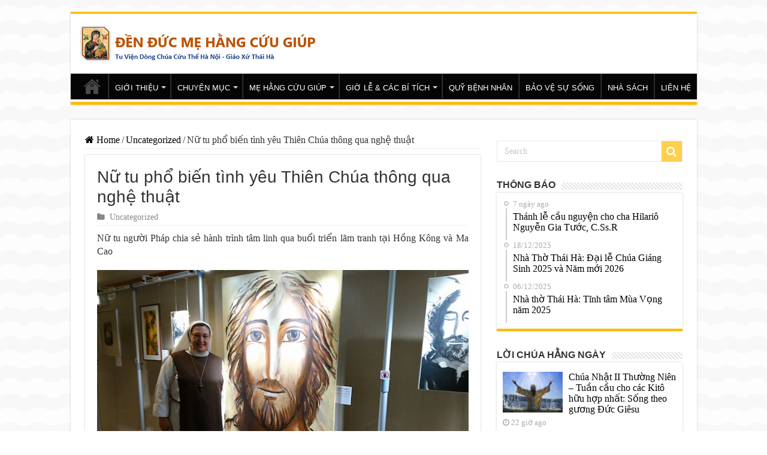

--- FILE ---
content_type: text/html; charset=UTF-8
request_url: https://nhathothaiha.net/nu-tu-pho-bien-tinh-yeu-thien-chua-thong-qua-nghe-thuat/
body_size: 23001
content:
<!DOCTYPE html>
<html dir="ltr" lang="vi" prefix="og: https://ogp.me/ns#" prefix="og: http://ogp.me/ns#">
<head>
<meta charset="UTF-8" />
<link rel="profile" href="http://gmpg.org/xfn/11" />
<link rel="pingback" href="https://nhathothaiha.net/xmlrpc.php" />
<meta name="google-site-verification" content="oQDfyl2eGXr4z7onVZU02wmucIPzq6ra22oAvFgRnwQ" />
<title>Nữ tu phổ biến tình yêu Thiên Chúa thông qua nghệ thuật - Nhà Thờ Thái Hà</title>
<meta property="og:title" content="Nữ tu phổ biến tình yêu Thiên Chúa thông qua nghệ thuật - Nhà Thờ Thái Hà"/>
<meta property="og:type" content="article"/>
<meta property="og:description" content="Nữ tu người Pháp chia sẻ hành trình tâm linh qua buổi triển lãm tranh tại Hồng Kông và Ma Cao Các bứ"/>
<meta property="og:url" content="https://nhathothaiha.net/nu-tu-pho-bien-tinh-yeu-thien-chua-thong-qua-nghe-thuat/"/>
<meta property="og:site_name" content="Nhà Thờ Thái Hà"/>
<meta property="og:image" content="https://nhathothaiha.net/wp-content/uploads/2018/05/Gods-love-1.jpg" />

		<!-- All in One SEO 4.4.6 - aioseo.com -->
		<meta name="description" content="Nữ tu người Pháp chia sẻ hành trình tâm linh qua buổi triển lãm tranh tại Hồng Kông và Ma Cao Các bức họa của nữ tu Marie-Anastasia Carre phản ánh chính xác những gì Đức Thánh cha Phanxicô từng nói trong cuốn sách La mia idea di arte (Ý của tôi về nghệ thuật):" />
		<meta name="robots" content="max-image-preview:large" />
		<link rel="canonical" href="https://nhathothaiha.net/nu-tu-pho-bien-tinh-yeu-thien-chua-thong-qua-nghe-thuat/" />
		<meta name="generator" content="All in One SEO (AIOSEO) 4.4.6" />
		<meta property="og:locale" content="vi_VN" />
		<meta property="og:site_name" content="Nhà Thờ Thái Hà -" />
		<meta property="og:type" content="article" />
		<meta property="og:title" content="Nữ tu phổ biến tình yêu Thiên Chúa thông qua nghệ thuật - Nhà Thờ Thái Hà" />
		<meta property="og:description" content="Nữ tu người Pháp chia sẻ hành trình tâm linh qua buổi triển lãm tranh tại Hồng Kông và Ma Cao Các bức họa của nữ tu Marie-Anastasia Carre phản ánh chính xác những gì Đức Thánh cha Phanxicô từng nói trong cuốn sách La mia idea di arte (Ý của tôi về nghệ thuật):" />
		<meta property="og:url" content="https://nhathothaiha.net/nu-tu-pho-bien-tinh-yeu-thien-chua-thong-qua-nghe-thuat/" />
		<meta property="og:image" content="https://nhathothaiha.net/wp-content/uploads/2020/08/nhathothaiha.net1_-1.png" />
		<meta property="og:image:secure_url" content="https://nhathothaiha.net/wp-content/uploads/2020/08/nhathothaiha.net1_-1.png" />
		<meta property="og:image:width" content="400" />
		<meta property="og:image:height" content="60" />
		<meta property="article:published_time" content="2018-05-11T01:12:06+00:00" />
		<meta property="article:modified_time" content="2018-05-11T01:12:06+00:00" />
		<meta name="twitter:card" content="summary_large_image" />
		<meta name="twitter:title" content="Nữ tu phổ biến tình yêu Thiên Chúa thông qua nghệ thuật - Nhà Thờ Thái Hà" />
		<meta name="twitter:description" content="Nữ tu người Pháp chia sẻ hành trình tâm linh qua buổi triển lãm tranh tại Hồng Kông và Ma Cao Các bức họa của nữ tu Marie-Anastasia Carre phản ánh chính xác những gì Đức Thánh cha Phanxicô từng nói trong cuốn sách La mia idea di arte (Ý của tôi về nghệ thuật):" />
		<meta name="twitter:image" content="https://nhathothaiha.net/wp-content/uploads/2020/08/nhathothaiha.net1_-1.png" />
		<script type="application/ld+json" class="aioseo-schema">
			{"@context":"https:\/\/schema.org","@graph":[{"@type":"BlogPosting","@id":"https:\/\/nhathothaiha.net\/nu-tu-pho-bien-tinh-yeu-thien-chua-thong-qua-nghe-thuat\/#blogposting","name":"N\u1eef tu ph\u1ed5 bi\u1ebfn t\u00ecnh y\u00eau Thi\u00ean Ch\u00faa th\u00f4ng qua ngh\u1ec7 thu\u1eadt - Nh\u00e0 Th\u1edd Th\u00e1i H\u00e0","headline":"N\u1eef tu ph\u1ed5 bi\u1ebfn t\u00ecnh y\u00eau Thi\u00ean Ch\u00faa th\u00f4ng qua ngh\u1ec7 thu\u1eadt","author":{"@id":"https:\/\/nhathothaiha.net\/author\/quochuy\/#author"},"publisher":{"@id":"https:\/\/nhathothaiha.net\/#organization"},"image":{"@type":"ImageObject","url":"https:\/\/nhathothaiha.net\/wp-content\/uploads\/2018\/05\/Gods-love-1.jpg","width":750,"height":500,"caption":"N\u1eef tu Marie-Anastasia Carre \u0111\u1ee9ng b\u00ean b\u1ee9c h\u1ecda The Merciful Grace (\u01a0n L\u00f2ng Th\u01b0\u01a1ng X\u00f3t), m\u1ed9t trong 51 b\u1ee9c h\u1ecda t\u1ea1i cu\u1ed9c tri\u1ec3n l\u00e3m c\u1ee7a s\u01a1 \u1edf nh\u00e0 th\u1edd \u0110\u1ee9c M\u1eb9 N\u00fai C\u00e1t Minh, H\u1ed3ng K\u00f4ng. \u1ea2nh: Annie Fung\/ucanews.com"},"datePublished":"2018-05-11T01:12:06+07:00","dateModified":"2018-05-11T01:12:06+07:00","inLanguage":"vi","mainEntityOfPage":{"@id":"https:\/\/nhathothaiha.net\/nu-tu-pho-bien-tinh-yeu-thien-chua-thong-qua-nghe-thuat\/#webpage"},"isPartOf":{"@id":"https:\/\/nhathothaiha.net\/nu-tu-pho-bien-tinh-yeu-thien-chua-thong-qua-nghe-thuat\/#webpage"},"articleSection":"Uncategorized"},{"@type":"BreadcrumbList","@id":"https:\/\/nhathothaiha.net\/nu-tu-pho-bien-tinh-yeu-thien-chua-thong-qua-nghe-thuat\/#breadcrumblist","itemListElement":[{"@type":"ListItem","@id":"https:\/\/nhathothaiha.net\/#listItem","position":1,"item":{"@type":"WebPage","@id":"https:\/\/nhathothaiha.net\/","name":"Home","url":"https:\/\/nhathothaiha.net\/"},"nextItem":"https:\/\/nhathothaiha.net\/nu-tu-pho-bien-tinh-yeu-thien-chua-thong-qua-nghe-thuat\/#listItem"},{"@type":"ListItem","@id":"https:\/\/nhathothaiha.net\/nu-tu-pho-bien-tinh-yeu-thien-chua-thong-qua-nghe-thuat\/#listItem","position":2,"item":{"@type":"WebPage","@id":"https:\/\/nhathothaiha.net\/nu-tu-pho-bien-tinh-yeu-thien-chua-thong-qua-nghe-thuat\/","name":"N\u1eef tu ph\u1ed5 bi\u1ebfn t\u00ecnh y\u00eau Thi\u00ean Ch\u00faa th\u00f4ng qua ngh\u1ec7 thu\u1eadt","description":"N\u1eef tu ng\u01b0\u1eddi Ph\u00e1p chia s\u1ebb h\u00e0nh tr\u00ecnh t\u00e2m linh qua bu\u1ed5i tri\u1ec3n l\u00e3m tranh t\u1ea1i H\u1ed3ng K\u00f4ng v\u00e0 Ma Cao C\u00e1c b\u1ee9c h\u1ecda c\u1ee7a n\u1eef tu Marie-Anastasia Carre ph\u1ea3n \u00e1nh ch\u00ednh x\u00e1c nh\u1eefng g\u00ec \u0110\u1ee9c Th\u00e1nh cha Phanxic\u00f4 t\u1eebng n\u00f3i trong cu\u1ed1n s\u00e1ch La mia idea di arte (\u00dd c\u1ee7a t\u00f4i v\u1ec1 ngh\u1ec7 thu\u1eadt):","url":"https:\/\/nhathothaiha.net\/nu-tu-pho-bien-tinh-yeu-thien-chua-thong-qua-nghe-thuat\/"},"previousItem":"https:\/\/nhathothaiha.net\/#listItem"}]},{"@type":"Organization","@id":"https:\/\/nhathothaiha.net\/#organization","name":"Nh\u00e0 Th\u1edd Th\u00e1i H\u00e0","url":"https:\/\/nhathothaiha.net\/","logo":{"@type":"ImageObject","url":"https:\/\/nhathothaiha.net\/wp-content\/uploads\/2020\/08\/nhathothaiha.net1_-1.png","@id":"https:\/\/nhathothaiha.net\/#organizationLogo","width":400,"height":60},"image":{"@id":"https:\/\/nhathothaiha.net\/#organizationLogo"}},{"@type":"Person","@id":"https:\/\/nhathothaiha.net\/author\/quochuy\/#author","url":"https:\/\/nhathothaiha.net\/author\/quochuy\/","name":"tran hung"},{"@type":"WebPage","@id":"https:\/\/nhathothaiha.net\/nu-tu-pho-bien-tinh-yeu-thien-chua-thong-qua-nghe-thuat\/#webpage","url":"https:\/\/nhathothaiha.net\/nu-tu-pho-bien-tinh-yeu-thien-chua-thong-qua-nghe-thuat\/","name":"N\u1eef tu ph\u1ed5 bi\u1ebfn t\u00ecnh y\u00eau Thi\u00ean Ch\u00faa th\u00f4ng qua ngh\u1ec7 thu\u1eadt - Nh\u00e0 Th\u1edd Th\u00e1i H\u00e0","description":"N\u1eef tu ng\u01b0\u1eddi Ph\u00e1p chia s\u1ebb h\u00e0nh tr\u00ecnh t\u00e2m linh qua bu\u1ed5i tri\u1ec3n l\u00e3m tranh t\u1ea1i H\u1ed3ng K\u00f4ng v\u00e0 Ma Cao C\u00e1c b\u1ee9c h\u1ecda c\u1ee7a n\u1eef tu Marie-Anastasia Carre ph\u1ea3n \u00e1nh ch\u00ednh x\u00e1c nh\u1eefng g\u00ec \u0110\u1ee9c Th\u00e1nh cha Phanxic\u00f4 t\u1eebng n\u00f3i trong cu\u1ed1n s\u00e1ch La mia idea di arte (\u00dd c\u1ee7a t\u00f4i v\u1ec1 ngh\u1ec7 thu\u1eadt):","inLanguage":"vi","isPartOf":{"@id":"https:\/\/nhathothaiha.net\/#website"},"breadcrumb":{"@id":"https:\/\/nhathothaiha.net\/nu-tu-pho-bien-tinh-yeu-thien-chua-thong-qua-nghe-thuat\/#breadcrumblist"},"author":{"@id":"https:\/\/nhathothaiha.net\/author\/quochuy\/#author"},"creator":{"@id":"https:\/\/nhathothaiha.net\/author\/quochuy\/#author"},"image":{"@type":"ImageObject","url":"https:\/\/nhathothaiha.net\/wp-content\/uploads\/2018\/05\/Gods-love-1.jpg","@id":"https:\/\/nhathothaiha.net\/#mainImage","width":750,"height":500,"caption":"N\u1eef tu Marie-Anastasia Carre \u0111\u1ee9ng b\u00ean b\u1ee9c h\u1ecda The Merciful Grace (\u01a0n L\u00f2ng Th\u01b0\u01a1ng X\u00f3t), m\u1ed9t trong 51 b\u1ee9c h\u1ecda t\u1ea1i cu\u1ed9c tri\u1ec3n l\u00e3m c\u1ee7a s\u01a1 \u1edf nh\u00e0 th\u1edd \u0110\u1ee9c M\u1eb9 N\u00fai C\u00e1t Minh, H\u1ed3ng K\u00f4ng. \u1ea2nh: Annie Fung\/ucanews.com"},"primaryImageOfPage":{"@id":"https:\/\/nhathothaiha.net\/nu-tu-pho-bien-tinh-yeu-thien-chua-thong-qua-nghe-thuat\/#mainImage"},"datePublished":"2018-05-11T01:12:06+07:00","dateModified":"2018-05-11T01:12:06+07:00"},{"@type":"WebSite","@id":"https:\/\/nhathothaiha.net\/#website","url":"https:\/\/nhathothaiha.net\/","name":"Nh\u00e0 Th\u1edd Th\u00e1i H\u00e0","inLanguage":"vi","publisher":{"@id":"https:\/\/nhathothaiha.net\/#organization"}}]}
		</script>
		<!-- All in One SEO -->

<link rel='dns-prefetch' href='//s.w.org' />
<link rel="alternate" type="application/rss+xml" title="Dòng thông tin Nhà Thờ Thái Hà &raquo;" href="https://nhathothaiha.net/feed/" />
<link rel="alternate" type="application/rss+xml" title="Dòng phản hồi Nhà Thờ Thái Hà &raquo;" href="https://nhathothaiha.net/comments/feed/" />
<link rel="alternate" type="application/rss+xml" title="Nhà Thờ Thái Hà &raquo; Nữ tu phổ biến tình yêu Thiên Chúa thông qua nghệ thuật Dòng phản hồi" href="https://nhathothaiha.net/nu-tu-pho-bien-tinh-yeu-thien-chua-thong-qua-nghe-thuat/feed/" />
<script type="text/javascript">
window._wpemojiSettings = {"baseUrl":"https:\/\/s.w.org\/images\/core\/emoji\/14.0.0\/72x72\/","ext":".png","svgUrl":"https:\/\/s.w.org\/images\/core\/emoji\/14.0.0\/svg\/","svgExt":".svg","source":{"concatemoji":"https:\/\/nhathothaiha.net\/wp-includes\/js\/wp-emoji-release.min.js"}};
/*! This file is auto-generated */
!function(e,a,t){var n,r,o,i=a.createElement("canvas"),p=i.getContext&&i.getContext("2d");function s(e,t){var a=String.fromCharCode,e=(p.clearRect(0,0,i.width,i.height),p.fillText(a.apply(this,e),0,0),i.toDataURL());return p.clearRect(0,0,i.width,i.height),p.fillText(a.apply(this,t),0,0),e===i.toDataURL()}function c(e){var t=a.createElement("script");t.src=e,t.defer=t.type="text/javascript",a.getElementsByTagName("head")[0].appendChild(t)}for(o=Array("flag","emoji"),t.supports={everything:!0,everythingExceptFlag:!0},r=0;r<o.length;r++)t.supports[o[r]]=function(e){if(!p||!p.fillText)return!1;switch(p.textBaseline="top",p.font="600 32px Arial",e){case"flag":return s([127987,65039,8205,9895,65039],[127987,65039,8203,9895,65039])?!1:!s([55356,56826,55356,56819],[55356,56826,8203,55356,56819])&&!s([55356,57332,56128,56423,56128,56418,56128,56421,56128,56430,56128,56423,56128,56447],[55356,57332,8203,56128,56423,8203,56128,56418,8203,56128,56421,8203,56128,56430,8203,56128,56423,8203,56128,56447]);case"emoji":return!s([129777,127995,8205,129778,127999],[129777,127995,8203,129778,127999])}return!1}(o[r]),t.supports.everything=t.supports.everything&&t.supports[o[r]],"flag"!==o[r]&&(t.supports.everythingExceptFlag=t.supports.everythingExceptFlag&&t.supports[o[r]]);t.supports.everythingExceptFlag=t.supports.everythingExceptFlag&&!t.supports.flag,t.DOMReady=!1,t.readyCallback=function(){t.DOMReady=!0},t.supports.everything||(n=function(){t.readyCallback()},a.addEventListener?(a.addEventListener("DOMContentLoaded",n,!1),e.addEventListener("load",n,!1)):(e.attachEvent("onload",n),a.attachEvent("onreadystatechange",function(){"complete"===a.readyState&&t.readyCallback()})),(e=t.source||{}).concatemoji?c(e.concatemoji):e.wpemoji&&e.twemoji&&(c(e.twemoji),c(e.wpemoji)))}(window,document,window._wpemojiSettings);
</script>
<style type="text/css">
img.wp-smiley,
img.emoji {
	display: inline !important;
	border: none !important;
	box-shadow: none !important;
	height: 1em !important;
	width: 1em !important;
	margin: 0 0.07em !important;
	vertical-align: -0.1em !important;
	background: none !important;
	padding: 0 !important;
}
</style>
	<link rel='stylesheet' id='wp-block-library-css'  href='https://nhathothaiha.net/wp-includes/css/dist/block-library/style.min.css' type='text/css' media='all' />
<style id='global-styles-inline-css' type='text/css'>
body{--wp--preset--color--black: #000000;--wp--preset--color--cyan-bluish-gray: #abb8c3;--wp--preset--color--white: #ffffff;--wp--preset--color--pale-pink: #f78da7;--wp--preset--color--vivid-red: #cf2e2e;--wp--preset--color--luminous-vivid-orange: #ff6900;--wp--preset--color--luminous-vivid-amber: #fcb900;--wp--preset--color--light-green-cyan: #7bdcb5;--wp--preset--color--vivid-green-cyan: #00d084;--wp--preset--color--pale-cyan-blue: #8ed1fc;--wp--preset--color--vivid-cyan-blue: #0693e3;--wp--preset--color--vivid-purple: #9b51e0;--wp--preset--gradient--vivid-cyan-blue-to-vivid-purple: linear-gradient(135deg,rgba(6,147,227,1) 0%,rgb(155,81,224) 100%);--wp--preset--gradient--light-green-cyan-to-vivid-green-cyan: linear-gradient(135deg,rgb(122,220,180) 0%,rgb(0,208,130) 100%);--wp--preset--gradient--luminous-vivid-amber-to-luminous-vivid-orange: linear-gradient(135deg,rgba(252,185,0,1) 0%,rgba(255,105,0,1) 100%);--wp--preset--gradient--luminous-vivid-orange-to-vivid-red: linear-gradient(135deg,rgba(255,105,0,1) 0%,rgb(207,46,46) 100%);--wp--preset--gradient--very-light-gray-to-cyan-bluish-gray: linear-gradient(135deg,rgb(238,238,238) 0%,rgb(169,184,195) 100%);--wp--preset--gradient--cool-to-warm-spectrum: linear-gradient(135deg,rgb(74,234,220) 0%,rgb(151,120,209) 20%,rgb(207,42,186) 40%,rgb(238,44,130) 60%,rgb(251,105,98) 80%,rgb(254,248,76) 100%);--wp--preset--gradient--blush-light-purple: linear-gradient(135deg,rgb(255,206,236) 0%,rgb(152,150,240) 100%);--wp--preset--gradient--blush-bordeaux: linear-gradient(135deg,rgb(254,205,165) 0%,rgb(254,45,45) 50%,rgb(107,0,62) 100%);--wp--preset--gradient--luminous-dusk: linear-gradient(135deg,rgb(255,203,112) 0%,rgb(199,81,192) 50%,rgb(65,88,208) 100%);--wp--preset--gradient--pale-ocean: linear-gradient(135deg,rgb(255,245,203) 0%,rgb(182,227,212) 50%,rgb(51,167,181) 100%);--wp--preset--gradient--electric-grass: linear-gradient(135deg,rgb(202,248,128) 0%,rgb(113,206,126) 100%);--wp--preset--gradient--midnight: linear-gradient(135deg,rgb(2,3,129) 0%,rgb(40,116,252) 100%);--wp--preset--duotone--dark-grayscale: url('#wp-duotone-dark-grayscale');--wp--preset--duotone--grayscale: url('#wp-duotone-grayscale');--wp--preset--duotone--purple-yellow: url('#wp-duotone-purple-yellow');--wp--preset--duotone--blue-red: url('#wp-duotone-blue-red');--wp--preset--duotone--midnight: url('#wp-duotone-midnight');--wp--preset--duotone--magenta-yellow: url('#wp-duotone-magenta-yellow');--wp--preset--duotone--purple-green: url('#wp-duotone-purple-green');--wp--preset--duotone--blue-orange: url('#wp-duotone-blue-orange');--wp--preset--font-size--small: 13px;--wp--preset--font-size--medium: 20px;--wp--preset--font-size--large: 36px;--wp--preset--font-size--x-large: 42px;}.has-black-color{color: var(--wp--preset--color--black) !important;}.has-cyan-bluish-gray-color{color: var(--wp--preset--color--cyan-bluish-gray) !important;}.has-white-color{color: var(--wp--preset--color--white) !important;}.has-pale-pink-color{color: var(--wp--preset--color--pale-pink) !important;}.has-vivid-red-color{color: var(--wp--preset--color--vivid-red) !important;}.has-luminous-vivid-orange-color{color: var(--wp--preset--color--luminous-vivid-orange) !important;}.has-luminous-vivid-amber-color{color: var(--wp--preset--color--luminous-vivid-amber) !important;}.has-light-green-cyan-color{color: var(--wp--preset--color--light-green-cyan) !important;}.has-vivid-green-cyan-color{color: var(--wp--preset--color--vivid-green-cyan) !important;}.has-pale-cyan-blue-color{color: var(--wp--preset--color--pale-cyan-blue) !important;}.has-vivid-cyan-blue-color{color: var(--wp--preset--color--vivid-cyan-blue) !important;}.has-vivid-purple-color{color: var(--wp--preset--color--vivid-purple) !important;}.has-black-background-color{background-color: var(--wp--preset--color--black) !important;}.has-cyan-bluish-gray-background-color{background-color: var(--wp--preset--color--cyan-bluish-gray) !important;}.has-white-background-color{background-color: var(--wp--preset--color--white) !important;}.has-pale-pink-background-color{background-color: var(--wp--preset--color--pale-pink) !important;}.has-vivid-red-background-color{background-color: var(--wp--preset--color--vivid-red) !important;}.has-luminous-vivid-orange-background-color{background-color: var(--wp--preset--color--luminous-vivid-orange) !important;}.has-luminous-vivid-amber-background-color{background-color: var(--wp--preset--color--luminous-vivid-amber) !important;}.has-light-green-cyan-background-color{background-color: var(--wp--preset--color--light-green-cyan) !important;}.has-vivid-green-cyan-background-color{background-color: var(--wp--preset--color--vivid-green-cyan) !important;}.has-pale-cyan-blue-background-color{background-color: var(--wp--preset--color--pale-cyan-blue) !important;}.has-vivid-cyan-blue-background-color{background-color: var(--wp--preset--color--vivid-cyan-blue) !important;}.has-vivid-purple-background-color{background-color: var(--wp--preset--color--vivid-purple) !important;}.has-black-border-color{border-color: var(--wp--preset--color--black) !important;}.has-cyan-bluish-gray-border-color{border-color: var(--wp--preset--color--cyan-bluish-gray) !important;}.has-white-border-color{border-color: var(--wp--preset--color--white) !important;}.has-pale-pink-border-color{border-color: var(--wp--preset--color--pale-pink) !important;}.has-vivid-red-border-color{border-color: var(--wp--preset--color--vivid-red) !important;}.has-luminous-vivid-orange-border-color{border-color: var(--wp--preset--color--luminous-vivid-orange) !important;}.has-luminous-vivid-amber-border-color{border-color: var(--wp--preset--color--luminous-vivid-amber) !important;}.has-light-green-cyan-border-color{border-color: var(--wp--preset--color--light-green-cyan) !important;}.has-vivid-green-cyan-border-color{border-color: var(--wp--preset--color--vivid-green-cyan) !important;}.has-pale-cyan-blue-border-color{border-color: var(--wp--preset--color--pale-cyan-blue) !important;}.has-vivid-cyan-blue-border-color{border-color: var(--wp--preset--color--vivid-cyan-blue) !important;}.has-vivid-purple-border-color{border-color: var(--wp--preset--color--vivid-purple) !important;}.has-vivid-cyan-blue-to-vivid-purple-gradient-background{background: var(--wp--preset--gradient--vivid-cyan-blue-to-vivid-purple) !important;}.has-light-green-cyan-to-vivid-green-cyan-gradient-background{background: var(--wp--preset--gradient--light-green-cyan-to-vivid-green-cyan) !important;}.has-luminous-vivid-amber-to-luminous-vivid-orange-gradient-background{background: var(--wp--preset--gradient--luminous-vivid-amber-to-luminous-vivid-orange) !important;}.has-luminous-vivid-orange-to-vivid-red-gradient-background{background: var(--wp--preset--gradient--luminous-vivid-orange-to-vivid-red) !important;}.has-very-light-gray-to-cyan-bluish-gray-gradient-background{background: var(--wp--preset--gradient--very-light-gray-to-cyan-bluish-gray) !important;}.has-cool-to-warm-spectrum-gradient-background{background: var(--wp--preset--gradient--cool-to-warm-spectrum) !important;}.has-blush-light-purple-gradient-background{background: var(--wp--preset--gradient--blush-light-purple) !important;}.has-blush-bordeaux-gradient-background{background: var(--wp--preset--gradient--blush-bordeaux) !important;}.has-luminous-dusk-gradient-background{background: var(--wp--preset--gradient--luminous-dusk) !important;}.has-pale-ocean-gradient-background{background: var(--wp--preset--gradient--pale-ocean) !important;}.has-electric-grass-gradient-background{background: var(--wp--preset--gradient--electric-grass) !important;}.has-midnight-gradient-background{background: var(--wp--preset--gradient--midnight) !important;}.has-small-font-size{font-size: var(--wp--preset--font-size--small) !important;}.has-medium-font-size{font-size: var(--wp--preset--font-size--medium) !important;}.has-large-font-size{font-size: var(--wp--preset--font-size--large) !important;}.has-x-large-font-size{font-size: var(--wp--preset--font-size--x-large) !important;}
</style>
<link rel='stylesheet' id='parent-style-css'  href='https://nhathothaiha.net/wp-content/themes/sahifa/style.css' type='text/css' media='all' />
<link rel='stylesheet' id='tie-style-css'  href='https://nhathothaiha.net/wp-content/themes/sahifa-child/style.css' type='text/css' media='all' />
<link rel='stylesheet' id='tie-ilightbox-skin-css'  href='https://nhathothaiha.net/wp-content/themes/sahifa/css/ilightbox/dark-skin/skin.css' type='text/css' media='all' />
<style id='akismet-widget-style-inline-css' type='text/css'>

			.a-stats {
				--akismet-color-mid-green: #357b49;
				--akismet-color-white: #fff;
				--akismet-color-light-grey: #f6f7f7;

				max-width: 350px;
				width: auto;
			}

			.a-stats * {
				all: unset;
				box-sizing: border-box;
			}

			.a-stats strong {
				font-weight: 600;
			}

			.a-stats a.a-stats__link,
			.a-stats a.a-stats__link:visited,
			.a-stats a.a-stats__link:active {
				background: var(--akismet-color-mid-green);
				border: none;
				box-shadow: none;
				border-radius: 8px;
				color: var(--akismet-color-white);
				cursor: pointer;
				display: block;
				font-family: -apple-system, BlinkMacSystemFont, 'Segoe UI', 'Roboto', 'Oxygen-Sans', 'Ubuntu', 'Cantarell', 'Helvetica Neue', sans-serif;
				font-weight: 500;
				padding: 12px;
				text-align: center;
				text-decoration: none;
				transition: all 0.2s ease;
			}

			/* Extra specificity to deal with TwentyTwentyOne focus style */
			.widget .a-stats a.a-stats__link:focus {
				background: var(--akismet-color-mid-green);
				color: var(--akismet-color-white);
				text-decoration: none;
			}

			.a-stats a.a-stats__link:hover {
				filter: brightness(110%);
				box-shadow: 0 4px 12px rgba(0, 0, 0, 0.06), 0 0 2px rgba(0, 0, 0, 0.16);
			}

			.a-stats .count {
				color: var(--akismet-color-white);
				display: block;
				font-size: 1.5em;
				line-height: 1.4;
				padding: 0 13px;
				white-space: nowrap;
			}
		
</style>
<link rel='stylesheet' id='youtube-channel-gallery-css'  href='https://nhathothaiha.net/wp-content/plugins/youtube-channel-gallery/styles.css' type='text/css' media='all' />
<link rel='stylesheet' id='jquery.magnific-popup-css'  href='https://nhathothaiha.net/wp-content/plugins/youtube-channel-gallery/magnific-popup.css' type='text/css' media='all' />
<link rel='stylesheet' id='__EPYT__style-css'  href='https://nhathothaiha.net/wp-content/plugins/youtube-embed-plus/styles/ytprefs.min.css' type='text/css' media='all' />
<style id='__EPYT__style-inline-css' type='text/css'>

                .epyt-gallery-thumb {
                        width: 33.333%;
                }
                
</style>
<script type='text/javascript' src='https://nhathothaiha.net/wp-includes/js/jquery/jquery.min.js' id='jquery-core-js'></script>
<script type='text/javascript' src='https://nhathothaiha.net/wp-includes/js/jquery/jquery-migrate.min.js' id='jquery-migrate-js'></script>
<script type='text/javascript' id='__ytprefs__-js-extra'>
/* <![CDATA[ */
var _EPYT_ = {"ajaxurl":"https:\/\/nhathothaiha.net\/wp-admin\/admin-ajax.php","security":"9f96590fff","gallery_scrolloffset":"20","eppathtoscripts":"https:\/\/nhathothaiha.net\/wp-content\/plugins\/youtube-embed-plus\/scripts\/","eppath":"https:\/\/nhathothaiha.net\/wp-content\/plugins\/youtube-embed-plus\/","epresponsiveselector":"[\"iframe.__youtube_prefs__\",\"iframe[src*='youtube.com']\",\"iframe[src*='youtube-nocookie.com']\",\"iframe[data-ep-src*='youtube.com']\",\"iframe[data-ep-src*='youtube-nocookie.com']\",\"iframe[data-ep-gallerysrc*='youtube.com']\"]","epdovol":"1","version":"14.2.1.3","evselector":"iframe.__youtube_prefs__[src], iframe[src*=\"youtube.com\/embed\/\"], iframe[src*=\"youtube-nocookie.com\/embed\/\"]","ajax_compat":"","maxres_facade":"eager","ytapi_load":"light","pause_others":"","stopMobileBuffer":"1","facade_mode":"","not_live_on_channel":"","vi_active":"","vi_js_posttypes":[]};
/* ]]> */
</script>
<script type='text/javascript' src='https://nhathothaiha.net/wp-content/plugins/youtube-embed-plus/scripts/ytprefs.min.js' id='__ytprefs__-js'></script>
<link rel="https://api.w.org/" href="https://nhathothaiha.net/wp-json/" /><link rel="alternate" type="application/json" href="https://nhathothaiha.net/wp-json/wp/v2/posts/31395" /><link rel="EditURI" type="application/rsd+xml" title="RSD" href="https://nhathothaiha.net/xmlrpc.php?rsd" />
<link rel="wlwmanifest" type="application/wlwmanifest+xml" href="https://nhathothaiha.net/wp-includes/wlwmanifest.xml" /> 
<meta name="generator" content="WordPress 6.0.2" />
<link rel='shortlink' href='https://nhathothaiha.net/?p=31395' />
<link rel="alternate" type="application/json+oembed" href="https://nhathothaiha.net/wp-json/oembed/1.0/embed?url=https%3A%2F%2Fnhathothaiha.net%2Fnu-tu-pho-bien-tinh-yeu-thien-chua-thong-qua-nghe-thuat%2F" />
<link rel="alternate" type="text/xml+oembed" href="https://nhathothaiha.net/wp-json/oembed/1.0/embed?url=https%3A%2F%2Fnhathothaiha.net%2Fnu-tu-pho-bien-tinh-yeu-thien-chua-thong-qua-nghe-thuat%2F&#038;format=xml" />
<link rel="shortcut icon" href="https://nhathothaiha.net/wp-content/uploads/2017/06/1231.png" title="Favicon" />
<!--[if IE]>
<script type="text/javascript">jQuery(document).ready(function (){ jQuery(".menu-item").has("ul").children("a").attr("aria-haspopup", "true");});</script>
<![endif]-->
<!--[if lt IE 9]>
<script src="https://nhathothaiha.net/wp-content/themes/sahifa/js/html5.js"></script>
<script src="https://nhathothaiha.net/wp-content/themes/sahifa/js/selectivizr-min.js"></script>
<![endif]-->
<!--[if IE 9]>
<link rel="stylesheet" type="text/css" media="all" href="https://nhathothaiha.net/wp-content/themes/sahifa/css/ie9.css" />
<![endif]-->
<!--[if IE 8]>
<link rel="stylesheet" type="text/css" media="all" href="https://nhathothaiha.net/wp-content/themes/sahifa/css/ie8.css" />
<![endif]-->
<!--[if IE 7]>
<link rel="stylesheet" type="text/css" media="all" href="https://nhathothaiha.net/wp-content/themes/sahifa/css/ie7.css" />
<![endif]-->


<meta name="viewport" content="width=device-width, initial-scale=1.0" />



<style type="text/css" media="screen">

body{
	font-family: "Times New Roman", Times, serif;
	font-size : 16px;
}

.logo h1 a, .logo h2 a{
	font-family: Tahoma, Geneva, sans-serif;
	color :#7d5c0e;
}

.logo span{
	font-family: "Times New Roman", Times, serif;
	color :#7a3d0b;
}

.top-nav, .top-nav ul li a {
	font-family: Tahoma, Geneva, sans-serif;
	color :#663705;
	font-size : 12px;
	font-weight: bold;
}

#main-nav, #main-nav ul li a{
	font-family: Tahoma, Geneva, sans-serif;
	font-size : 13px;
}

.breaking-news span.breaking-news-title{
	font-family: Arial, Helvetica, sans-serif;
}

.page-title{
	font-family: Arial, Helvetica, sans-serif;
}

.post-title{
	font-family: Arial, Helvetica, sans-serif;
}

h2.post-box-title, h2.post-box-title a{
	font-family: "Times New Roman", Times, serif;
}

h3.post-box-title, h3.post-box-title a{
	font-family: "Times New Roman", Times, serif;
}

p.post-meta, p.post-meta a{
	font-family: "Times New Roman", Times, serif;
}

body.single .entry, body.page .entry{
	font-family: "Times New Roman", Times, serif;
}

blockquote p{
	font-family: "Times New Roman", Times, serif;
}

.widget-top h4, .widget-top h4 a{
	font-family: Arial, Helvetica, sans-serif;
	font-size : 16px;
	font-weight: bold;
}

.footer-widget-top h4, .footer-widget-top h4 a{
	font-family: Arial, Helvetica, sans-serif;
	font-size : 16px;
}

#featured-posts .featured-title h2 a{
	font-family: Arial, Helvetica, sans-serif;
}

.ei-title h2, .slider-caption h2 a, .content .slider-caption h2 a, .slider-caption h2, .content .slider-caption h2, .content .ei-title h2{
	font-family: Arial, Helvetica, sans-serif;
}

.cat-box-title h2, .cat-box-title h2 a, .block-head h3, #respond h3, #comments-title, h2.review-box-header, .woocommerce-tabs .entry-content h2, .woocommerce .related.products h2, .entry .woocommerce h2, .woocommerce-billing-fields h3, .woocommerce-shipping-fields h3, #order_review_heading, #bbpress-forums fieldset.bbp-form legend, #buddypress .item-body h4, #buddypress #item-body h4{
	font-family: Arial, Helvetica, sans-serif;
	font-size : 16px;
	font-weight: bold;
}


::-moz-selection { background: #072c91;}
::selection { background: #072c91; }
#main-nav,
.cat-box-content,
#sidebar .widget-container,
.post-listing,
#commentform {
	border-bottom-color: #ffbb01;
}

.search-block .search-button,
#topcontrol,
#main-nav ul li.current-menu-item a,
#main-nav ul li.current-menu-item a:hover,
#main-nav ul li.current_page_parent a,
#main-nav ul li.current_page_parent a:hover,
#main-nav ul li.current-menu-parent a,
#main-nav ul li.current-menu-parent a:hover,
#main-nav ul li.current-page-ancestor a,
#main-nav ul li.current-page-ancestor a:hover,
.pagination span.current,
.share-post span.share-text,
.flex-control-paging li a.flex-active,
.ei-slider-thumbs li.ei-slider-element,
.review-percentage .review-item span span,
.review-final-score,
.button,
a.button,
a.more-link,
#main-content input[type="submit"],
.form-submit #submit,
#login-form .login-button,
.widget-feedburner .feedburner-subscribe,
input[type="submit"],
#buddypress button,
#buddypress a.button,
#buddypress input[type=submit],
#buddypress input[type=reset],
#buddypress ul.button-nav li a,
#buddypress div.generic-button a,
#buddypress .comment-reply-link,
#buddypress div.item-list-tabs ul li a span,
#buddypress div.item-list-tabs ul li.selected a,
#buddypress div.item-list-tabs ul li.current a,
#buddypress #members-directory-form div.item-list-tabs ul li.selected span,
#members-list-options a.selected,
#groups-list-options a.selected,
body.dark-skin #buddypress div.item-list-tabs ul li a span,
body.dark-skin #buddypress div.item-list-tabs ul li.selected a,
body.dark-skin #buddypress div.item-list-tabs ul li.current a,
body.dark-skin #members-list-options a.selected,
body.dark-skin #groups-list-options a.selected,
.search-block-large .search-button,
#featured-posts .flex-next:hover,
#featured-posts .flex-prev:hover,
a.tie-cart span.shooping-count,
.woocommerce span.onsale,
.woocommerce-page span.onsale ,
.woocommerce .widget_price_filter .ui-slider .ui-slider-handle,
.woocommerce-page .widget_price_filter .ui-slider .ui-slider-handle,
#check-also-close,
a.post-slideshow-next,
a.post-slideshow-prev,
.widget_price_filter .ui-slider .ui-slider-handle,
.quantity .minus:hover,
.quantity .plus:hover,
.mejs-container .mejs-controls .mejs-time-rail .mejs-time-current,
#reading-position-indicator  {
	background-color:#ffbb01;
}

::-webkit-scrollbar-thumb{
	background-color:#ffbb01 !important;
}

#theme-footer,
#theme-header,
.top-nav ul li.current-menu-item:before,
#main-nav .menu-sub-content ,
#main-nav ul ul,
#check-also-box {
	border-top-color: #ffbb01;
}

.search-block:after {
	border-right-color:#ffbb01;
}

body.rtl .search-block:after {
	border-left-color:#ffbb01;
}

#main-nav ul > li.menu-item-has-children:hover > a:after,
#main-nav ul > li.mega-menu:hover > a:after {
	border-color:transparent transparent #ffbb01;
}

.widget.timeline-posts li a:hover,
.widget.timeline-posts li a:hover span.tie-date {
	color: #ffbb01;
}

.widget.timeline-posts li a:hover span.tie-date:before {
	background: #ffbb01;
	border-color: #ffbb01;
}

#order_review,
#order_review_heading {
	border-color: #ffbb01;
}


body {
	background-color: #ffffff !important;
	background-image : url(https://nhathothaiha.net/wp-content/themes/sahifa/images/patterns/body-bg11.png);
	background-position: top center;
}

a {
	color: #000000;
}
		
a:hover {
	color: #002dbf;
	text-decoration: underline;
}
		
body.single .post .entry a:hover, body.page .post .entry a:hover {
	color: #1714db;
}
		
.top-nav ul li a:hover, .top-nav ul li:hover > a, .top-nav ul :hover > a , .top-nav ul li.current-menu-item a {
	color: #870a2f;
}
		
#main-nav ul li a:hover, #main-nav ul li:hover > a, #main-nav ul :hover > a , #main-nav  ul ul li:hover > a, #main-nav  ul ul :hover > a {
	color: #0932ad;
}
		
#main-nav ul li a, #main-nav ul ul a, #main-nav ul.sub-menu a, #main-nav ul li.current_page_parent ul a, #main-nav ul li.current-menu-item ul a, #main-nav ul li.current-menu-parent ul a, #main-nav ul li.current-page-ancestor ul a {
	color: #ffffff;
}
		
.top-nav ul li a , .top-nav ul ul a {
	color: #050505;
}
		
#theme-footer a:hover {
	color: #0039d4;
}
		#main-nav {
	background: #050505;
	box-shadow: inset -1px -5px 0px -1px #ffffff;
}

.tie-cat-32 a.more-link {background-color:Array;}
.tie-cat-32 .cat-box-content {border-bottom-color:Array; }
			
.cat-box .entry {
    font-size: 18px;
}

h3.post-box-title {
    font-size: 18px;
    line-height: 20px;
}</style>

		<script type="text/javascript">
			/* <![CDATA[ */
				var sf_position = '0';
				var sf_templates = "<a href=\"{search_url_escaped}\">View All Results<\/a>";
				var sf_input = '.search-live';
				jQuery(document).ready(function(){
					jQuery(sf_input).ajaxyLiveSearch({"expand":false,"searchUrl":"https:\/\/nhathothaiha.net\/?s=%s","text":"Search","delay":500,"iwidth":180,"width":315,"ajaxUrl":"https:\/\/nhathothaiha.net\/wp-admin\/admin-ajax.php","rtl":0});
					jQuery(".live-search_ajaxy-selective-input").keyup(function() {
						var width = jQuery(this).val().length * 8;
						if(width < 50) {
							width = 50;
						}
						jQuery(this).width(width);
					});
					jQuery(".live-search_ajaxy-selective-search").click(function() {
						jQuery(this).find(".live-search_ajaxy-selective-input").focus();
					});
					jQuery(".live-search_ajaxy-selective-close").click(function() {
						jQuery(this).parent().remove();
					});
				});
			/* ]]> */
		</script>
		<link rel="icon" href="https://nhathothaiha.net/wp-content/uploads/2016/03/1231.jpg" sizes="32x32" />
<link rel="icon" href="https://nhathothaiha.net/wp-content/uploads/2016/03/1231.jpg" sizes="192x192" />
<link rel="apple-touch-icon" href="https://nhathothaiha.net/wp-content/uploads/2016/03/1231.jpg" />
<meta name="msapplication-TileImage" content="https://nhathothaiha.net/wp-content/uploads/2016/03/1231.jpg" />
		<style type="text/css" id="wp-custom-css">
			/* Căn đều toàn bộ đoạn văn bài viết */
.single-post .post-content p,
.single-post .entry p,
.single-post .post-entry p {
    text-align: justify !important;
}		</style>
		</head>
<body id="top" class="post-template-default single single-post postid-31395 single-format-standard">

<div class="wrapper-outer">

	<div class="background-cover"></div>

	<aside id="slide-out">

			<div class="search-mobile">
			<form method="get" id="searchform-mobile" action="https://nhathothaiha.net/">
				<button class="search-button" type="submit" value="Search"><i class="fa fa-search"></i></button>
				<input type="text" id="s-mobile" name="s" title="Search" value="Search" onfocus="if (this.value == 'Search') {this.value = '';}" onblur="if (this.value == '') {this.value = 'Search';}"  />
			</form>
		</div><!-- .search-mobile /-->
	
			<div class="social-icons">
		<a class="ttip-none" title="Rss" href="https://nhathothaiha.net/feed/" target="_blank"><i class="fa fa-rss"></i></a>
			</div>

	
		<div id="mobile-menu" ></div>
	</aside><!-- #slide-out /-->

		<div id="wrapper" class="boxed">
		<div class="inner-wrapper">

		<header id="theme-header" class="theme-header">
			
		<div class="header-content">

					<a id="slide-out-open" class="slide-out-open" href="#"><span></span></a>
		
			<div class="logo">
			<h2>								<a title="Nhà Thờ Thái Hà" href="https://nhathothaiha.net/">
					<img src="https://nhathothaiha.net/wp-content/uploads/2020/08/nhathothaiha.net1_-1.png" alt="Nhà Thờ Thái Hà"  /><strong>Nhà Thờ Thái Hà </strong>
				</a>
			</h2>			</div><!-- .logo /-->
						<div class="clear"></div>

		</div>
													<nav id="main-nav" class="fixed-enabled">
				<div class="container">

				
					<div class="main-menu"><ul id="menu-primary-menu" class="menu"><li id="menu-item-1883" class="menu-item menu-item-type-custom menu-item-object-custom menu-item-home menu-item-1883"><a href="http://nhathothaiha.net/">Trang chủ</a></li>
<li id="menu-item-2025" class="menu-item menu-item-type-custom menu-item-object-custom menu-item-has-children menu-item-2025"><a href="http://nhathothaiha.net/dong-chua-cuu-the/">GIỚI THIỆU</a>
<ul class="sub-menu menu-sub-content">
	<li id="menu-item-2037" class="menu-item menu-item-type-post_type menu-item-object-page menu-item-2037"><a href="https://nhathothaiha.net/dong-chua-cuu-the/">Dòng Chúa Cứu Thế</a></li>
	<li id="menu-item-2036" class="menu-item menu-item-type-post_type menu-item-object-page menu-item-2036"><a href="https://nhathothaiha.net/tinh-dcct-viet-nam/">Tỉnh DCCT Việt Nam</a></li>
	<li id="menu-item-2035" class="menu-item menu-item-type-post_type menu-item-object-page menu-item-2035"><a href="https://nhathothaiha.net/tu-vien-dcct-ha-noi/">Tu Viện DCCT Hà Nội</a></li>
	<li id="menu-item-2034" class="menu-item menu-item-type-post_type menu-item-object-page menu-item-2034"><a href="https://nhathothaiha.net/cac-hoat-dong/">Các Hoạt Động</a></li>
	<li id="menu-item-51610" class="menu-item menu-item-type-post_type menu-item-object-page menu-item-51610"><a href="https://nhathothaiha.net/on-goi-dong-chua-cuu-the/">Ơn gọi Dòng Chúa Cứu Thế</a></li>
</ul>
</li>
<li id="menu-item-2044" class="menu-item menu-item-type-custom menu-item-object-custom menu-item-has-children menu-item-2044"><a>CHUYÊN MỤC</a>
<ul class="sub-menu menu-sub-content">
	<li id="menu-item-2045" class="menu-item menu-item-type-taxonomy menu-item-object-category menu-item-has-children menu-item-2045"><a href="https://nhathothaiha.net/C/nha-dong-giao-xu/">NHÀ DÒNG &amp; GIÁO XỨ</a>
	<ul class="sub-menu menu-sub-content">
		<li id="menu-item-2046" class="menu-item menu-item-type-taxonomy menu-item-object-category menu-item-has-children menu-item-2046"><a href="https://nhathothaiha.net/C/nha-dong-giao-xu/dong-chua-cuu-the/">Dòng Chúa Cứu Thế</a>
		<ul class="sub-menu menu-sub-content">
			<li id="menu-item-2060" class="menu-item menu-item-type-taxonomy menu-item-object-category menu-item-2060"><a href="https://nhathothaiha.net/C/cac-thanh/">CÁC THÁNH DCCT</a></li>
			<li id="menu-item-80230" class="menu-item menu-item-type-taxonomy menu-item-object-category menu-item-80230"><a href="https://nhathothaiha.net/C/thay-micae-van/">THẦY MARCEL VAN</a></li>
		</ul>
</li>
		<li id="menu-item-2048" class="menu-item menu-item-type-taxonomy menu-item-object-category menu-item-2048"><a href="https://nhathothaiha.net/C/nha-dong-giao-xu/tu-vien-dcct-ha-noi/">Tu Viện DCCT Hà Nội</a></li>
		<li id="menu-item-2047" class="menu-item menu-item-type-taxonomy menu-item-object-category menu-item-2047"><a href="https://nhathothaiha.net/C/nha-dong-giao-xu/giao-xu-thai-ha/">Giáo Xứ Thái Hà</a></li>
	</ul>
</li>
	<li id="menu-item-2049" class="menu-item menu-item-type-taxonomy menu-item-object-category menu-item-has-children menu-item-2049"><a href="https://nhathothaiha.net/C/giao-hoi-viet-nam/">GIÁO HỘI VIỆT NAM</a>
	<ul class="sub-menu menu-sub-content">
		<li id="menu-item-2052" class="menu-item menu-item-type-taxonomy menu-item-object-category menu-item-2052"><a href="https://nhathothaiha.net/C/giao-hoi-viet-nam/hoi-dong-giam-muc/">Hội Đồng Giám Mục</a></li>
		<li id="menu-item-2050" class="menu-item menu-item-type-taxonomy menu-item-object-category menu-item-2050"><a href="https://nhathothaiha.net/C/giao-hoi-viet-nam/cac-giao-phan/">Các Giáo Phận</a></li>
		<li id="menu-item-2051" class="menu-item menu-item-type-taxonomy menu-item-object-category menu-item-2051"><a href="https://nhathothaiha.net/C/giao-hoi-viet-nam/dong-tu/">Dòng Tu</a></li>
		<li id="menu-item-2053" class="menu-item menu-item-type-taxonomy menu-item-object-category menu-item-2053"><a href="https://nhathothaiha.net/C/giao-hoi-viet-nam/nguoi-cong-giao-hai-ngoai/">Công Giáo Hải Ngoại</a></li>
	</ul>
</li>
	<li id="menu-item-2054" class="menu-item menu-item-type-taxonomy menu-item-object-category menu-item-has-children menu-item-2054"><a href="https://nhathothaiha.net/C/giao-hoi-hoan-vu/">GIÁO HỘI HOÀN VŨ</a>
	<ul class="sub-menu menu-sub-content">
		<li id="menu-item-2056" class="menu-item menu-item-type-taxonomy menu-item-object-category menu-item-2056"><a href="https://nhathothaiha.net/C/giao-hoi-hoan-vu/tin-tuc-giao-hoi-hoan-vu/">Tin Tức</a></li>
		<li id="menu-item-2058" class="menu-item menu-item-type-taxonomy menu-item-object-category menu-item-2058"><a href="https://nhathothaiha.net/C/giao-hoi-hoan-vu/vatican/">Vatican</a></li>
		<li id="menu-item-2055" class="menu-item menu-item-type-taxonomy menu-item-object-category menu-item-2055"><a href="https://nhathothaiha.net/C/giao-hoi-hoan-vu/duc-giao-hoang/">Đức Giáo Hoàng</a></li>
		<li id="menu-item-71569" class="menu-item menu-item-type-post_type menu-item-object-page menu-item-71569"><a href="https://nhathothaiha.net/dai-hoi-gioi-tre-the-gioi-2023/">ĐẠI HỘI GIỚI TRẺ THẾ GIỚI 2023</a></li>
	</ul>
</li>
	<li id="menu-item-2078" class="menu-item menu-item-type-taxonomy menu-item-object-category menu-item-has-children menu-item-2078"><a href="https://nhathothaiha.net/C/cong-ly-hoa-binh/">CÔNG LÝ &amp; HÒA BÌNH</a>
	<ul class="sub-menu menu-sub-content">
		<li id="menu-item-2082" class="menu-item menu-item-type-taxonomy menu-item-object-category menu-item-2082"><a href="https://nhathothaiha.net/C/cong-ly-hoa-binh/tin-tuc/">Tin Tức</a></li>
		<li id="menu-item-2080" class="menu-item menu-item-type-taxonomy menu-item-object-category menu-item-2080"><a href="https://nhathothaiha.net/C/cong-ly-hoa-binh/binh-luan/">Bình Luận</a></li>
		<li id="menu-item-2081" class="menu-item menu-item-type-taxonomy menu-item-object-category menu-item-2081"><a href="https://nhathothaiha.net/C/cong-ly-hoa-binh/thanh-le/">Thánh Lễ</a></li>
		<li id="menu-item-2079" class="menu-item menu-item-type-taxonomy menu-item-object-category menu-item-2079"><a href="https://nhathothaiha.net/C/cong-ly-hoa-binh/bai-giang/">Bài Giảng</a></li>
	</ul>
</li>
	<li id="menu-item-2059" class="menu-item menu-item-type-taxonomy menu-item-object-category menu-item-has-children menu-item-2059"><a href="https://nhathothaiha.net/C/bai-giang-suy-niem/">BÀI GIẢNG &amp; SUY NIỆM</a>
	<ul class="sub-menu menu-sub-content">
		<li id="menu-item-2061" class="menu-item menu-item-type-taxonomy menu-item-object-category menu-item-2061"><a href="https://nhathothaiha.net/C/bai-giang-suy-niem/chua-nhat/">Chúa Nhật</a></li>
		<li id="menu-item-2063" class="menu-item menu-item-type-taxonomy menu-item-object-category menu-item-2063"><a href="https://nhathothaiha.net/C/bai-giang-suy-niem/ngay-thuong/">Ngày Thường</a></li>
		<li id="menu-item-2062" class="menu-item menu-item-type-taxonomy menu-item-object-category menu-item-2062"><a href="https://nhathothaiha.net/C/bai-giang-suy-niem/le-trong/">Lễ Trọng</a></li>
		<li id="menu-item-54580" class="menu-item menu-item-type-taxonomy menu-item-object-category menu-item-54580"><a href="https://nhathothaiha.net/C/bai-giang-suy-niem/cac-thanh-2/">Các Thánh</a></li>
		<li id="menu-item-79335" class="menu-item menu-item-type-taxonomy menu-item-object-category menu-item-79335"><a href="https://nhathothaiha.net/C/sach-tan-man/suy-niem-khong-buon-ngu/">Suy niệm không buồn ngủ</a></li>
	</ul>
</li>
	<li id="menu-item-2069" class="menu-item menu-item-type-taxonomy menu-item-object-category menu-item-has-children menu-item-2069"><a href="https://nhathothaiha.net/C/song-dao/">HOẠT ĐỘNG TÔNG ĐỒ</a>
	<ul class="sub-menu menu-sub-content">
		<li id="menu-item-2071" class="menu-item menu-item-type-taxonomy menu-item-object-category menu-item-2071"><a href="https://nhathothaiha.net/C/song-dao/di-dan/">Di Dân</a></li>
		<li id="menu-item-2072" class="menu-item menu-item-type-taxonomy menu-item-object-category menu-item-2072"><a href="https://nhathothaiha.net/C/song-dao/sinh-vien-gioi-tre/">Sinh Viên &amp; Giới Trẻ</a></li>
		<li id="menu-item-2073" class="menu-item menu-item-type-taxonomy menu-item-object-category menu-item-2073"><a href="https://nhathothaiha.net/C/song-dao/bao-ve-su-song/">Bảo vệ sự sống</a></li>
		<li id="menu-item-2070" class="menu-item menu-item-type-taxonomy menu-item-object-category menu-item-2070"><a href="https://nhathothaiha.net/C/song-dao/bac-ai-xa-hoi/">Bác Ái Xã Hội</a></li>
	</ul>
</li>
	<li id="menu-item-2074" class="menu-item menu-item-type-taxonomy menu-item-object-category menu-item-has-children menu-item-2074"><a href="https://nhathothaiha.net/C/giao-ly-giai-dap-thac-mac/">KINH THÁNH &amp; GIÁO LÝ</a>
	<ul class="sub-menu menu-sub-content">
		<li id="menu-item-2067" class="menu-item menu-item-type-taxonomy menu-item-object-category menu-item-2067"><a href="https://nhathothaiha.net/C/me-hang-cuu-giup/suy-niem-chia-se/">Suy Niệm &#038; Chia Sẻ</a></li>
	</ul>
</li>
	<li id="menu-item-80189" class="menu-item menu-item-type-taxonomy menu-item-object-category menu-item-80189"><a href="https://nhathothaiha.net/C/song-dao/dai-phuc/">ĐẠI PHÚC</a></li>
	<li id="menu-item-2057" class="menu-item menu-item-type-taxonomy menu-item-object-category menu-item-2057"><a href="https://nhathothaiha.net/C/giao-hoi-hoan-vu/van-kien/">TƯ LIỆU &amp; VĂN KIỆN</a></li>
	<li id="menu-item-2075" class="menu-item menu-item-type-taxonomy menu-item-object-category menu-item-2075"><a href="https://nhathothaiha.net/C/giai-dap-thac-mac/">CHIA SẺ &amp; HỌC HỎI</a></li>
</ul>
</li>
<li id="menu-item-52000" class="menu-item menu-item-type-taxonomy menu-item-object-category menu-item-has-children menu-item-52000"><a href="https://nhathothaiha.net/C/me-hang-cuu-giup/">MẸ HẰNG CỨU GIÚP</a>
<ul class="sub-menu menu-sub-content">
	<li id="menu-item-52014" class="menu-item menu-item-type-post_type menu-item-object-page menu-item-52014"><a href="https://nhathothaiha.net/tuan-cuu-nhat/">Tuần Cửu Nhật</a></li>
	<li id="menu-item-52001" class="menu-item menu-item-type-taxonomy menu-item-object-category menu-item-52001"><a href="https://nhathothaiha.net/C/me-hang-cuu-giup/suy-niem-chia-se/">Suy Niệm</a></li>
	<li id="menu-item-2065" class="menu-item menu-item-type-taxonomy menu-item-object-category menu-item-2065"><a href="https://nhathothaiha.net/C/me-hang-cuu-giup/hanh-huong/">Hành Hương</a></li>
	<li id="menu-item-2066" class="menu-item menu-item-type-taxonomy menu-item-object-category menu-item-2066"><a href="https://nhathothaiha.net/C/me-hang-cuu-giup/hoi-con-duc-me/">Hội Con Đức Mẹ</a></li>
</ul>
</li>
<li id="menu-item-22541" class="menu-item menu-item-type-post_type menu-item-object-page menu-item-has-children menu-item-22541"><a href="https://nhathothaiha.net/gio-le-giai-toi-xuc-dau-benh-nhan87/">GIỜ LỄ &#038; CÁC BÍ TÍCH</a>
<ul class="sub-menu menu-sub-content">
	<li id="menu-item-34105" class="menu-item menu-item-type-post_type menu-item-object-page menu-item-34105"><a href="https://nhathothaiha.net/test/">Giờ lễ tại Thái Hà</a></li>
	<li id="menu-item-34119" class="menu-item menu-item-type-post_type menu-item-object-page menu-item-34119"><a href="https://nhathothaiha.net/gio-le-tai-cac-nha-tho-trong-tp-ha-noi/">Giờ lễ tại các nhà thờ khác</a></li>
	<li id="menu-item-34106" class="menu-item menu-item-type-post_type menu-item-object-page menu-item-34106"><a href="https://nhathothaiha.net/sample-page/">Giải tội &#038; Xức dầu bệnh nhân &#038; Rửa tội trẻ em</a></li>
	<li id="menu-item-52006" class="menu-item menu-item-type-post_type menu-item-object-page menu-item-52006"><a href="https://nhathothaiha.net/giao-ly-du-tong-hon-nhan/">Giáo lý Dự tòng &#038; Hôn nhân</a></li>
</ul>
</li>
<li id="menu-item-47229" class="menu-item menu-item-type-custom menu-item-object-custom menu-item-47229"><a target="_blank" href="https://benhnhan.nhathothaiha.net/">QUỸ BỆNH NHÂN</a></li>
<li id="menu-item-51689" class="menu-item menu-item-type-custom menu-item-object-custom menu-item-51689"><a target="_blank" href="https://bvss.nhathothaiha.net/">BẢO VỆ SỰ SỐNG</a></li>
<li id="menu-item-32709" class="menu-item menu-item-type-custom menu-item-object-custom menu-item-32709"><a target="_blank" href="https://nhasach.nhathothaiha.net">NHÀ SÁCH</a></li>
<li id="menu-item-22341" class="menu-item menu-item-type-post_type menu-item-object-page menu-item-22341"><a href="https://nhathothaiha.net/lien-he/">LIÊN HỆ</a></li>
</ul></div>					
					
				</div>
			</nav><!-- .main-nav /-->
					</header><!-- #header /-->

	
	
	<div id="main-content" class="container">

	
	
	
	
	
	<div class="content">

		
		<nav id="crumbs"><a href="https://nhathothaiha.net/"><span class="fa fa-home" aria-hidden="true"></span> Home</a><span class="delimiter">/</span><a href="https://nhathothaiha.net/C/uncategorized/">Uncategorized</a><span class="delimiter">/</span><span class="current">Nữ tu phổ biến tình yêu Thiên Chúa thông qua nghệ thuật</span></nav><script type="application/ld+json">{"@context":"http:\/\/schema.org","@type":"BreadcrumbList","@id":"#Breadcrumb","itemListElement":[{"@type":"ListItem","position":1,"item":{"name":"Home","@id":"https:\/\/nhathothaiha.net\/"}},{"@type":"ListItem","position":2,"item":{"name":"Uncategorized","@id":"https:\/\/nhathothaiha.net\/C\/uncategorized\/"}}]}</script>
		

		
		<article class="post-listing post-31395 post type-post status-publish format-standard has-post-thumbnail  category-uncategorized" id="the-post">
			
			<div class="post-inner">

							<h1 class="name post-title entry-title"><span itemprop="name">Nữ tu phổ biến tình yêu Thiên Chúa thông qua nghệ thuật</span></h1>

						
<p class="post-meta">
	
	
	<span class="post-cats"><i class="fa fa-folder"></i><a href="https://nhathothaiha.net/C/uncategorized/" rel="category tag">Uncategorized</a></span>
	
</p>
<div class="clear"></div>
			
				<div class="entry">
				
				
					
										
					

					<p>Nữ tu người Pháp chia sẻ hành trình tâm linh qua buổi triển lãm tranh tại Hồng Kông và Ma Cao</p>
<figure id="attachment_31397" aria-describedby="caption-attachment-31397" style="width: 750px" class="wp-caption aligncenter"><img class="size-full wp-image-31397" src="http://nhathothaiha.net/wp-content/uploads/2018/05/Gods-love-1.jpg" alt="" width="750" height="500" srcset="https://nhathothaiha.net/wp-content/uploads/2018/05/Gods-love-1.jpg 750w, https://nhathothaiha.net/wp-content/uploads/2018/05/Gods-love-1-300x200.jpg 300w" sizes="(max-width: 750px) 100vw, 750px" /><figcaption id="caption-attachment-31397" class="wp-caption-text">Nữ tu Marie-Anastasia Carre đứng bên bức họa The Merciful Grace (Ơn Lòng Thương Xót), một trong 51 bức họa tại cuộc triển lãm của sơ ở nhà thờ Đức Mẹ Núi Cát Minh, Hồng Kông. Ảnh: Annie Fung/ucanews.com</figcaption></figure>
<p style="text-align: justify;">Các bức họa của nữ tu Marie-Anastasia Carre phản ánh chính xác những gì Đức Thánh cha Phanxicô từng nói trong cuốn sách La mia idea di arte (Ý của tôi về nghệ thuật): “Nghệ thuật, một bằng chứng đáng tin cậy về vẻ đẹp của sự sáng tạo, còn là công cụ truyền giáo”.</p>
<p style="text-align: justify;">Ngắm nhìn Chúa Kitô, Đức Mẹ Đồng Trinh và các thiên thần trong bức vẽ của sơ, người ta có thể gặp gỡ Chúa và lắng nghe tiếng nói của Ngài từ trong tâm hồn.</p>
<p style="text-align: justify;">Nữ tu người Pháp thuộc Cộng đoàn Các Mối Phúc Thật tổ chức triển lãm tranh có tựa đề: “Hành trình Trái tim: một chuyến hành hương từ trong tâm hồn”, tại nhà thờ Đức Mẹ Núi Cát Minh ở Wanchai, Hồng Kông.</p>
<p style="text-align: justify;">Sơ Marie từng tổ chức triển lãm ở Pháp, Ma Cao và Hồng Kông. Cuộc triển lãm mới nhất của sơ được tổ chức phối hợp với Trung tâm Thính Thị Giáo phận Hồng Kông, kết thúc vào ngày 20-5.</p>
<p style="text-align: justify;">51 tác phẩm màu nước, sơn acrylic, tranh thủy mặc và hỗn hợp, chủ yếu tập trung vào chủ đề Chúa Giêsu, Đức Mẹ Đồng Trinh, thiên thần và đám cưới tại Cana, thể hiện tình thương, lòng thương xót và các mối liên hệ tốt đẹp.</p>
<p style="text-align: justify;">Các bức họa nổi bật bao gồm bức The Merciful Grace (Ơn Lòng Thương Xót), một tác phẩm sơn acrylic có kích thước 160 x 120 cm, được vẽ trong 10 phút tại một buổi hòa nhạc và loạt bức vẽ về Đám cưới tại Cana bằng sơn acrylic bao gồm 3 bức vẽ về đám cưới theo kiểu Hồng Kông.</p>
<p style="text-align: justify;">Cuộc triển lãm sẽ được chuyển đến nhà thờ chính tòa Mẹ Chúa Hài Đồng ở Ma Cao vào tháng 6.</p>
<p style="text-align: justify;">Sơ Marie hy vọng các tác phẩm của mình sẽ giúp mọi người đáp lại tiếng Chúa gọi và bắt đầu cuộc hành trình tâm linh của họ. Sơ khuyến khích khách tham quan chiêm ngắm Chúa Kitô và gặp gỡ Chúa trong khi tham quan buổi triển lãm.</p>
<p style="text-align: justify;">Sơ Marie sinh ra trong một gia đình nghệ sĩ ở Pháp và học nghệ thuật thị giác tại trường đại học.</p>
<p style="text-align: justify;">Vào một đêm Giáng sinh, trời đổ mưa trong lúc viếng thăm thành phố Brussels ở Bỉ, sơ đến một con hẻm và thấy một bức tranh phấn màu vẽ hình Đức Mẹ Đồng Trinh với hài nhi Giêsu dường như đang phát sáng trong mưa.</p>
<p style="text-align: justify;">“Lúc đó tôi không sùng đạo cho lắm và thậm chí còn tránh xa Giáo hội. Nhưng khi nhìn thấy bức tranh, tôi choáng váng khi nhận ra Ngài vẫn luôn tìm kiếm tôi và nói chuyện với tôi bằng thứ ngôn ngữ tôi dùng trong hội họa, mặc dù tôi xa cách Ngài”, sơ Marie chia sẻ.</p>
<p style="text-align: justify;">“Tình yêu tuyệt vời của Ngài ở khắp mọi nơi. Trước đây tôi từng yêu, nhưng chưa bao giờ cảm nhận được tình yêu mãnh liệt như tình yêu của Ngài, vốn có thể biến đổi mọi thứ. Dường như bạn gặp được sự tha thứ”.</p>
<p style="text-align: justify;">Sau khi tốt nghiệp, sơ Marie làm giáo viên mỹ thuật. Tuy nhiên, ý thức được tiếng gọi đi tu trong lòng, sơ từ bỏ nghệ thuật và trở thành nữ tu ở tuổi 23.</p>
<p style="text-align: justify;">Sơ toàn tâm toàn ý dành đời mình phục vụ cộng đoàn và không hề cầm cọ vẽ trong 11 năm sau đó.</p>
<p style="text-align: justify;">Nhiều năm sau, sơ đến Philippines làm việc trong một trường giáo dưỡng giới trẻ, tại đây sơ được chỉ định tổ chức các hoạt động hội họa. Sơ phát hiện hội họa mang lại sức mạnh mới cho nhiều người trẻ và họ có được một cuộc sống mới.</p>
<p style="text-align: justify;">Sau đó sơ nghe Chúa nói một lần nữa: “Con dùng nghệ thuật giúp đỡ người khác thật là tốt, con nghĩ sao?”.</p>
<p style="text-align: justify;">Sơ lại cầm cọ lên và bắt đầu vẽ. Gần 2 năm sau, sơ được gọi về Pháp và hoàn thành chương trình thạc sỹ về thần học. Luận văn của sơ nói về nghệ thuật và thần học.</p>
<p style="text-align: justify;">Sau khi tốt nghiệp, cộng đoàn sai sơ đi thuyết giảng và tham gia nghệ thuật. Sơ tập trung quảng bá nghệ thuật Công giáo để thăng tiến đời sống đạo đức và chia sẻ niềm vui Phúc Âm, khích lệ mọi người ngợi khen Chúa và gặp gỡ Ngài thông qua nghệ thuật.</p>
<p style="text-align: justify;">Cảm hứng sáng tạo của nữ tu xuất phát từ trải nghiệm trong cuộc sống và lời cầu nguyện nhưng chủ yếu từ Lời Chúa.</p>
<p style="text-align: justify;">Sơ Marie miêu tả trải nghiệm của mình là tiếng gọi trong tiếng gọi. Sơ đi đến nơi nào Chúa muốn sơ đi rao giảng những giá trị chung về mối quan hệ tốt đẹp, đức tin, niềm hy vọng, tình thương và tình yêu với các tín hữu và người không tín ngưỡng vì sự sáng tạo của sơ chứa đựng sứ mạng truyền giáo.</p>
<p style="text-align: justify;">Trong bài phát biểu khai mạc tại buổi triển lãm, sơ nói: “Cuộc sống của chúng ta là một chuyến hành hương, một cuộc hành trình liên tục cho đến khi ta tìm thấy sự yên nghỉ trong Chúa.</p>
<p style="text-align: justify;">“Trong cuộc hành hương này, nghệ thuật có một sứ mạng đặc biệt. Nó biến cái vô hình thành hữu hình. Nghệ thuật diễn tả ân sủng và phép lành qua ánh sáng và màu sắc; nó giúp chúng ta cảm nghiệm được đức tin”.</p>
<p style="text-align: justify;">“Sáng tạo nghệ thuật còn là một môn học về sự linh hoạt của trái tim. Tôi tin rằng nghệ thuật là sứ mạng của tôi. Tôi chia sẻ cuộc hành trình của mình là người đi tìm kiếm vô cực, tìm kiếm Chúa”.</p>
<p style="text-align: right;"><strong>Nguồn: vietnam.ucanews</strong></p>
					
					
									</div><!-- .entry /-->


				<div class="share-post">
	<span class="share-text">Share</span>

		<ul class="flat-social">
			<li><a href="http://www.facebook.com/sharer.php?u=https://nhathothaiha.net/?p=31395" class="social-facebook" rel="external" target="_blank"><i class="fa fa-facebook"></i> <span>Facebook</span></a></li>
				<li><a href="https://twitter.com/intent/tweet?text=N%E1%BB%AF+tu+ph%E1%BB%95+bi%E1%BA%BFn+t%C3%ACnh+y%C3%AAu+Thi%C3%AAn+Ch%C3%BAa+th%C3%B4ng+qua+ngh%E1%BB%87+thu%E1%BA%ADt&url=https://nhathothaiha.net/?p=31395" class="social-twitter" rel="external" target="_blank"><i class="fa fa-twitter"></i> <span>Twitter</span></a></li>
						<li><a href="http://pinterest.com/pin/create/button/?url=https://nhathothaiha.net/?p=31395&amp;description=N%E1%BB%AF+tu+ph%E1%BB%95+bi%E1%BA%BFn+t%C3%ACnh+y%C3%AAu+Thi%C3%AAn+Ch%C3%BAa+th%C3%B4ng+qua+ngh%E1%BB%87+thu%E1%BA%ADt&amp;media=https://nhathothaiha.net/wp-content/uploads/2018/05/Gods-love-1-660x330.jpg" class="social-pinterest" rel="external" target="_blank"><i class="fa fa-pinterest"></i> <span>Pinterest</span></a></li>
		</ul>
		<div class="clear"></div>
</div> <!-- .share-post -->
				<div class="clear"></div>
			</div><!-- .post-inner -->

			<script type="application/ld+json" class="tie-schema-graph">{"@context":"http:\/\/schema.org","@type":"Article","dateCreated":"2018-05-11T08:12:06+07:00","datePublished":"2018-05-11T08:12:06+07:00","dateModified":"2018-05-11T08:12:06+07:00","headline":"N\u1eef tu ph\u1ed5 bi\u1ebfn t\u00ecnh y\u00eau Thi\u00ean Ch\u00faa th\u00f4ng qua ngh\u1ec7 thu\u1eadt","name":"N\u1eef tu ph\u1ed5 bi\u1ebfn t\u00ecnh y\u00eau Thi\u00ean Ch\u00faa th\u00f4ng qua ngh\u1ec7 thu\u1eadt","keywords":[],"url":"https:\/\/nhathothaiha.net\/nu-tu-pho-bien-tinh-yeu-thien-chua-thong-qua-nghe-thuat\/","description":"N\u1eef tu ng\u01b0\u1eddi Ph\u00e1p chia s\u1ebb h\u00e0nh tr\u00ecnh t\u00e2m linh qua bu\u1ed5i tri\u1ec3n l\u00e3m tranh t\u1ea1i H\u1ed3ng K\u00f4ng v\u00e0 Ma Cao C\u00e1c b\u1ee9c h\u1ecda c\u1ee7a n\u1eef tu Marie-Anastasia Carre ph\u1ea3n \u00e1nh ch\u00ednh x\u00e1c nh\u1eefng g\u00ec \u0110\u1ee9c Th\u00e1nh cha Phanxic\u00f4 t\u1eebng n\u00f3i tr","copyrightYear":"2018","publisher":{"@id":"#Publisher","@type":"Organization","name":"Nh\u00e0 Th\u1edd Th\u00e1i H\u00e0","logo":{"@type":"ImageObject","url":"https:\/\/nhathothaiha.net\/wp-content\/uploads\/2020\/08\/Untitled-13.jpg"}},"sourceOrganization":{"@id":"#Publisher"},"copyrightHolder":{"@id":"#Publisher"},"mainEntityOfPage":{"@type":"WebPage","@id":"https:\/\/nhathothaiha.net\/nu-tu-pho-bien-tinh-yeu-thien-chua-thong-qua-nghe-thuat\/","breadcrumb":{"@id":"#crumbs"}},"author":{"@type":"Person","name":"tran hung","url":"https:\/\/nhathothaiha.net\/author\/quochuy\/"},"articleSection":"Uncategorized","articleBody":"N\u1eef tu ng\u01b0\u1eddi Ph\u00e1p chia s\u1ebb h\u00e0nh tr\u00ecnh t\u00e2m linh qua bu\u1ed5i tri\u1ec3n l\u00e3m tranh t\u1ea1i H\u1ed3ng K\u00f4ng v\u00e0 Ma Cao\r\n\r\n\r\nC\u00e1c b\u1ee9c h\u1ecda c\u1ee7a n\u1eef tu Marie-Anastasia Carre ph\u1ea3n \u00e1nh ch\u00ednh x\u00e1c nh\u1eefng g\u00ec \u0110\u1ee9c Th\u00e1nh cha Phanxic\u00f4 t\u1eebng n\u00f3i trong cu\u1ed1n s\u00e1ch La mia idea di arte (\u00dd c\u1ee7a t\u00f4i v\u1ec1 ngh\u1ec7 thu\u1eadt): \u201cNgh\u1ec7 thu\u1eadt, m\u1ed9t b\u1eb1ng ch\u1ee9ng \u0111\u00e1ng tin c\u1eady v\u1ec1 v\u1ebb \u0111\u1eb9p c\u1ee7a s\u1ef1 s\u00e1ng t\u1ea1o, c\u00f2n l\u00e0 c\u00f4ng c\u1ee5 truy\u1ec1n gi\u00e1o\u201d.\r\nNg\u1eafm nh\u00ecn Ch\u00faa Kit\u00f4, \u0110\u1ee9c M\u1eb9 \u0110\u1ed3ng Trinh v\u00e0 c\u00e1c thi\u00ean th\u1ea7n trong b\u1ee9c v\u1ebd c\u1ee7a s\u01a1, ng\u01b0\u1eddi ta c\u00f3 th\u1ec3 g\u1eb7p g\u1ee1 Ch\u00faa v\u00e0 l\u1eafng nghe ti\u1ebfng n\u00f3i c\u1ee7a Ng\u00e0i t\u1eeb trong t\u00e2m h\u1ed3n.\r\nN\u1eef tu ng\u01b0\u1eddi Ph\u00e1p thu\u1ed9c C\u1ed9ng \u0111o\u00e0n C\u00e1c M\u1ed1i Ph\u00fac Th\u1eadt t\u1ed5 ch\u1ee9c tri\u1ec3n l\u00e3m tranh c\u00f3 t\u1ef1a \u0111\u1ec1: \u201cH\u00e0nh tr\u00ecnh Tr\u00e1i tim: m\u1ed9t chuy\u1ebfn h\u00e0nh h\u01b0\u01a1ng t\u1eeb trong t\u00e2m h\u1ed3n\u201d, t\u1ea1i nh\u00e0 th\u1edd \u0110\u1ee9c M\u1eb9 N\u00fai C\u00e1t Minh \u1edf Wanchai, H\u1ed3ng K\u00f4ng.\r\nS\u01a1 Marie t\u1eebng t\u1ed5 ch\u1ee9c tri\u1ec3n l\u00e3m \u1edf Ph\u00e1p, Ma Cao v\u00e0 H\u1ed3ng K\u00f4ng. Cu\u1ed9c tri\u1ec3n l\u00e3m m\u1edbi nh\u1ea5t c\u1ee7a s\u01a1 \u0111\u01b0\u1ee3c t\u1ed5 ch\u1ee9c ph\u1ed1i h\u1ee3p v\u1edbi Trung t\u00e2m Th\u00ednh Th\u1ecb Gi\u00e1o ph\u1eadn H\u1ed3ng K\u00f4ng, k\u1ebft th\u00fac v\u00e0o ng\u00e0y 20-5.\r\n51 t\u00e1c ph\u1ea9m m\u00e0u n\u01b0\u1edbc, s\u01a1n acrylic, tranh th\u1ee7y m\u1eb7c v\u00e0 h\u1ed7n h\u1ee3p, ch\u1ee7 y\u1ebfu t\u1eadp trung v\u00e0o ch\u1ee7 \u0111\u1ec1 Ch\u00faa Gi\u00easu, \u0110\u1ee9c M\u1eb9 \u0110\u1ed3ng Trinh, thi\u00ean th\u1ea7n v\u00e0 \u0111\u00e1m c\u01b0\u1edbi t\u1ea1i Cana, th\u1ec3 hi\u1ec7n t\u00ecnh th\u01b0\u01a1ng, l\u00f2ng th\u01b0\u01a1ng x\u00f3t v\u00e0 c\u00e1c m\u1ed1i li\u00ean h\u1ec7 t\u1ed1t \u0111\u1eb9p.\r\nC\u00e1c b\u1ee9c h\u1ecda n\u1ed5i b\u1eadt bao g\u1ed3m b\u1ee9c The Merciful Grace (\u01a0n L\u00f2ng Th\u01b0\u01a1ng X\u00f3t), m\u1ed9t t\u00e1c ph\u1ea9m s\u01a1n acrylic c\u00f3 k\u00edch th\u01b0\u1edbc 160 x 120 cm, \u0111\u01b0\u1ee3c v\u1ebd trong 10 ph\u00fat t\u1ea1i m\u1ed9t bu\u1ed5i h\u00f2a nh\u1ea1c v\u00e0 lo\u1ea1t b\u1ee9c v\u1ebd v\u1ec1 \u0110\u00e1m c\u01b0\u1edbi t\u1ea1i Cana b\u1eb1ng s\u01a1n acrylic bao g\u1ed3m 3 b\u1ee9c v\u1ebd v\u1ec1 \u0111\u00e1m c\u01b0\u1edbi theo ki\u1ec3u H\u1ed3ng K\u00f4ng.\r\nCu\u1ed9c tri\u1ec3n l\u00e3m s\u1ebd \u0111\u01b0\u1ee3c chuy\u1ec3n \u0111\u1ebfn nh\u00e0 th\u1edd ch\u00ednh t\u00f2a M\u1eb9 Ch\u00faa H\u00e0i \u0110\u1ed3ng \u1edf Ma Cao v\u00e0o th\u00e1ng 6.\r\nS\u01a1 Marie hy v\u1ecdng c\u00e1c t\u00e1c ph\u1ea9m c\u1ee7a m\u00ecnh s\u1ebd gi\u00fap m\u1ecdi ng\u01b0\u1eddi \u0111\u00e1p l\u1ea1i ti\u1ebfng Ch\u00faa g\u1ecdi v\u00e0 b\u1eaft \u0111\u1ea7u cu\u1ed9c h\u00e0nh tr\u00ecnh t\u00e2m linh c\u1ee7a h\u1ecd. S\u01a1 khuy\u1ebfn kh\u00edch kh\u00e1ch tham quan chi\u00eam ng\u1eafm Ch\u00faa Kit\u00f4 v\u00e0 g\u1eb7p g\u1ee1 Ch\u00faa trong khi tham quan bu\u1ed5i tri\u1ec3n l\u00e3m.\r\nS\u01a1 Marie sinh ra trong m\u1ed9t gia \u0111\u00ecnh ngh\u1ec7 s\u0129 \u1edf Ph\u00e1p v\u00e0 h\u1ecdc ngh\u1ec7 thu\u1eadt th\u1ecb gi\u00e1c t\u1ea1i tr\u01b0\u1eddng \u0111\u1ea1i h\u1ecdc.\r\nV\u00e0o m\u1ed9t \u0111\u00eam Gi\u00e1ng sinh, tr\u1eddi \u0111\u1ed5 m\u01b0a trong l\u00fac vi\u1ebfng th\u0103m th\u00e0nh ph\u1ed1 Brussels \u1edf B\u1ec9, s\u01a1 \u0111\u1ebfn m\u1ed9t con h\u1ebbm v\u00e0 th\u1ea5y m\u1ed9t b\u1ee9c tranh ph\u1ea5n m\u00e0u v\u1ebd h\u00ecnh \u0110\u1ee9c M\u1eb9 \u0110\u1ed3ng Trinh v\u1edbi h\u00e0i nhi Gi\u00easu d\u01b0\u1eddng nh\u01b0 \u0111ang ph\u00e1t s\u00e1ng trong m\u01b0a.\r\n\u201cL\u00fac \u0111\u00f3 t\u00f4i kh\u00f4ng s\u00f9ng \u0111\u1ea1o cho l\u1eafm v\u00e0 th\u1eadm ch\u00ed c\u00f2n tr\u00e1nh xa Gi\u00e1o h\u1ed9i. Nh\u01b0ng khi nh\u00ecn th\u1ea5y b\u1ee9c tranh, t\u00f4i cho\u00e1ng v\u00e1ng khi nh\u1eadn ra Ng\u00e0i v\u1eabn lu\u00f4n t\u00ecm ki\u1ebfm t\u00f4i v\u00e0 n\u00f3i chuy\u1ec7n v\u1edbi t\u00f4i b\u1eb1ng th\u1ee9 ng\u00f4n ng\u1eef t\u00f4i d\u00f9ng trong h\u1ed9i h\u1ecda, m\u1eb7c d\u00f9 t\u00f4i xa c\u00e1ch Ng\u00e0i\u201d, s\u01a1 Marie chia s\u1ebb.\r\n\u201cT\u00ecnh y\u00eau tuy\u1ec7t v\u1eddi c\u1ee7a Ng\u00e0i \u1edf kh\u1eafp m\u1ecdi n\u01a1i. Tr\u01b0\u1edbc \u0111\u00e2y t\u00f4i t\u1eebng y\u00eau, nh\u01b0ng ch\u01b0a bao gi\u1edd c\u1ea3m nh\u1eadn \u0111\u01b0\u1ee3c t\u00ecnh y\u00eau m\u00e3nh li\u1ec7t nh\u01b0 t\u00ecnh y\u00eau c\u1ee7a Ng\u00e0i, v\u1ed1n c\u00f3 th\u1ec3 bi\u1ebfn \u0111\u1ed5i m\u1ecdi th\u1ee9. D\u01b0\u1eddng nh\u01b0 b\u1ea1n g\u1eb7p \u0111\u01b0\u1ee3c s\u1ef1 tha th\u1ee9\u201d.\r\nSau khi t\u1ed1t nghi\u1ec7p, s\u01a1 Marie l\u00e0m gi\u00e1o vi\u00ean m\u1ef9 thu\u1eadt. Tuy nhi\u00ean, \u00fd th\u1ee9c \u0111\u01b0\u1ee3c ti\u1ebfng g\u1ecdi \u0111i tu trong l\u00f2ng, s\u01a1 t\u1eeb b\u1ecf ngh\u1ec7 thu\u1eadt v\u00e0 tr\u1edf th\u00e0nh n\u1eef tu \u1edf tu\u1ed5i 23.\r\nS\u01a1 to\u00e0n t\u00e2m to\u00e0n \u00fd d\u00e0nh \u0111\u1eddi m\u00ecnh ph\u1ee5c v\u1ee5 c\u1ed9ng \u0111o\u00e0n v\u00e0 kh\u00f4ng h\u1ec1 c\u1ea7m c\u1ecd v\u1ebd trong 11 n\u0103m sau \u0111\u00f3.\r\nNhi\u1ec1u n\u0103m sau, s\u01a1 \u0111\u1ebfn Philippines l\u00e0m vi\u1ec7c trong m\u1ed9t tr\u01b0\u1eddng gi\u00e1o d\u01b0\u1ee1ng gi\u1edbi tr\u1ebb, t\u1ea1i \u0111\u00e2y s\u01a1 \u0111\u01b0\u1ee3c ch\u1ec9 \u0111\u1ecbnh t\u1ed5 ch\u1ee9c c\u00e1c ho\u1ea1t \u0111\u1ed9ng h\u1ed9i h\u1ecda. S\u01a1 ph\u00e1t hi\u1ec7n h\u1ed9i h\u1ecda mang l\u1ea1i s\u1ee9c m\u1ea1nh m\u1edbi cho nhi\u1ec1u ng\u01b0\u1eddi tr\u1ebb v\u00e0 h\u1ecd c\u00f3 \u0111\u01b0\u1ee3c m\u1ed9t cu\u1ed9c s\u1ed1ng m\u1edbi.\r\nSau \u0111\u00f3 s\u01a1 nghe Ch\u00faa n\u00f3i m\u1ed9t l\u1ea7n n\u1eefa: \u201cCon d\u00f9ng ngh\u1ec7 thu\u1eadt gi\u00fap \u0111\u1ee1 ng\u01b0\u1eddi kh\u00e1c th\u1eadt l\u00e0 t\u1ed1t, con ngh\u0129 sao?\u201d.\r\nS\u01a1 l\u1ea1i c\u1ea7m c\u1ecd l\u00ean v\u00e0 b\u1eaft \u0111\u1ea7u v\u1ebd. G\u1ea7n 2 n\u0103m sau, s\u01a1 \u0111\u01b0\u1ee3c g\u1ecdi v\u1ec1 Ph\u00e1p v\u00e0 ho\u00e0n th\u00e0nh ch\u01b0\u01a1ng tr\u00ecnh th\u1ea1c s\u1ef9 v\u1ec1 th\u1ea7n h\u1ecdc. Lu\u1eadn v\u0103n c\u1ee7a s\u01a1 n\u00f3i v\u1ec1 ngh\u1ec7 thu\u1eadt v\u00e0 th\u1ea7n h\u1ecdc.\r\nSau khi t\u1ed1t nghi\u1ec7p, c\u1ed9ng \u0111o\u00e0n sai s\u01a1 \u0111i thuy\u1ebft gi\u1ea3ng v\u00e0 tham gia ngh\u1ec7 thu\u1eadt. S\u01a1 t\u1eadp trung qu\u1ea3ng b\u00e1 ngh\u1ec7 thu\u1eadt C\u00f4ng gi\u00e1o \u0111\u1ec3 th\u0103ng ti\u1ebfn \u0111\u1eddi s\u1ed1ng \u0111\u1ea1o \u0111\u1ee9c v\u00e0 chia s\u1ebb ni\u1ec1m vui Ph\u00fac \u00c2m, kh\u00edch l\u1ec7 m\u1ecdi ng\u01b0\u1eddi ng\u1ee3i khen Ch\u00faa v\u00e0 g\u1eb7p g\u1ee1 Ng\u00e0i th\u00f4ng qua ngh\u1ec7 thu\u1eadt.\r\nC\u1ea3m h\u1ee9ng s\u00e1ng t\u1ea1o c\u1ee7a n\u1eef tu xu\u1ea5t ph\u00e1t t\u1eeb tr\u1ea3i nghi\u1ec7m trong cu\u1ed9c s\u1ed1ng v\u00e0 l\u1eddi c\u1ea7u nguy\u1ec7n nh\u01b0ng ch\u1ee7 y\u1ebfu t\u1eeb L\u1eddi Ch\u00faa.\r\nS\u01a1 Marie mi\u00eau t\u1ea3 tr\u1ea3i nghi\u1ec7m c\u1ee7a m\u00ecnh l\u00e0 ti\u1ebfng g\u1ecdi trong ti\u1ebfng g\u1ecdi. S\u01a1 \u0111i \u0111\u1ebfn n\u01a1i n\u00e0o Ch\u00faa mu\u1ed1n s\u01a1 \u0111i rao gi\u1ea3ng nh\u1eefng gi\u00e1 tr\u1ecb chung v\u1ec1 m\u1ed1i quan h\u1ec7 t\u1ed1t \u0111\u1eb9p, \u0111\u1ee9c tin, ni\u1ec1m hy v\u1ecdng, t\u00ecnh th\u01b0\u01a1ng v\u00e0 t\u00ecnh y\u00eau v\u1edbi c\u00e1c t\u00edn h\u1eefu v\u00e0 ng\u01b0\u1eddi kh\u00f4ng t\u00edn ng\u01b0\u1ee1ng v\u00ec s\u1ef1 s\u00e1ng t\u1ea1o c\u1ee7a s\u01a1 ch\u1ee9a \u0111\u1ef1ng s\u1ee9 m\u1ea1ng truy\u1ec1n gi\u00e1o.\r\nTrong b\u00e0i ph\u00e1t bi\u1ec3u khai m\u1ea1c t\u1ea1i bu\u1ed5i tri\u1ec3n l\u00e3m, s\u01a1 n\u00f3i: \u201cCu\u1ed9c s\u1ed1ng c\u1ee7a ch\u00fang ta l\u00e0 m\u1ed9t chuy\u1ebfn h\u00e0nh h\u01b0\u01a1ng, m\u1ed9t cu\u1ed9c h\u00e0nh tr\u00ecnh li\u00ean t\u1ee5c cho \u0111\u1ebfn khi ta t\u00ecm th\u1ea5y s\u1ef1 y\u00ean ngh\u1ec9 trong Ch\u00faa.\r\n\u201cTrong cu\u1ed9c h\u00e0nh h\u01b0\u01a1ng n\u00e0y, ngh\u1ec7 thu\u1eadt c\u00f3 m\u1ed9t s\u1ee9 m\u1ea1ng \u0111\u1eb7c bi\u1ec7t. N\u00f3 bi\u1ebfn c\u00e1i v\u00f4 h\u00ecnh th\u00e0nh h\u1eefu h\u00ecnh. Ngh\u1ec7 thu\u1eadt di\u1ec5n t\u1ea3 \u00e2n s\u1ee7ng v\u00e0 ph\u00e9p l\u00e0nh qua \u00e1nh s\u00e1ng v\u00e0 m\u00e0u s\u1eafc; n\u00f3 gi\u00fap ch\u00fang ta c\u1ea3m nghi\u1ec7m \u0111\u01b0\u1ee3c \u0111\u1ee9c tin\u201d.\r\n\u201cS\u00e1ng t\u1ea1o ngh\u1ec7 thu\u1eadt c\u00f2n l\u00e0 m\u1ed9t m\u00f4n h\u1ecdc v\u1ec1 s\u1ef1 linh ho\u1ea1t c\u1ee7a tr\u00e1i tim. T\u00f4i tin r\u1eb1ng ngh\u1ec7 thu\u1eadt l\u00e0 s\u1ee9 m\u1ea1ng c\u1ee7a t\u00f4i. T\u00f4i chia s\u1ebb cu\u1ed9c h\u00e0nh tr\u00ecnh c\u1ee7a m\u00ecnh l\u00e0 ng\u01b0\u1eddi \u0111i t\u00ecm ki\u1ebfm v\u00f4 c\u1ef1c, t\u00ecm ki\u1ebfm Ch\u00faa\u201d.\r\nNgu\u1ed3n:\u00a0vietnam.ucanews","image":{"@type":"ImageObject","url":"https:\/\/nhathothaiha.net\/wp-content\/uploads\/2018\/05\/Gods-love-1.jpg","width":750,"height":500}}</script>
		</article><!-- .post-listing -->
		

		
		

		
			<section id="related_posts">
		<div class="block-head">
			<h3>Bài Liên Quan</h3><div class="stripe-line"></div>
		</div>
		<div class="post-listing">
						<div class="related-item">
							
				<div class="post-thumbnail">
					<a href="https://nhathothaiha.net/thu-bay-mua-giang-sinh-vi-tien-ho/">
						<img width="310" height="165" src="https://nhathothaiha.net/wp-content/uploads/2026/01/Saint-John-the-Baptist-and-the-Pharisees-James-Tissot-Brooklyn-Museum-full-size-310x165.jpg" class="attachment-tie-medium size-tie-medium wp-post-image" alt="" loading="lazy" />						<span class="fa overlay-icon"></span>
					</a>
				</div><!-- post-thumbnail /-->
							
				<h3><a href="https://nhathothaiha.net/thu-bay-mua-giang-sinh-vi-tien-ho/" rel="bookmark">Thứ Bảy Mùa Giáng Sinh: Vị tiền hô</a></h3>
				<p class="post-meta"><span class="tie-date"><i class="fa fa-clock-o"></i>1 tuần ago</span></p>
			</div>
						<div class="related-item">
							
				<div class="post-thumbnail">
					<a href="https://nhathothaiha.net/gia-dinh-thanh-gia-da-song-o-dau-tai-ai-cap/">
						<img width="310" height="165" src="https://nhathothaiha.net/wp-content/uploads/2025/12/web-holy-family-flight-into-egypt-310x165.webp" class="attachment-tie-medium size-tie-medium wp-post-image" alt="" loading="lazy" />						<span class="fa overlay-icon"></span>
					</a>
				</div><!-- post-thumbnail /-->
							
				<h3><a href="https://nhathothaiha.net/gia-dinh-thanh-gia-da-song-o-dau-tai-ai-cap/" rel="bookmark">Gia đình Thánh Gia đã sống ở đâu tại Ai Cập?</a></h3>
				<p class="post-meta"><span class="tie-date"><i class="fa fa-clock-o"></i>3 tuần ago</span></p>
			</div>
						<div class="related-item">
							
				<div class="post-thumbnail">
					<a href="https://nhathothaiha.net/cau-chuyen-it-duoc-biet-den-ve-vi-giao-hoang-dung-sau-cuoc-dinh-chien-giang-sinh-nam-1914/">
						<img width="310" height="165" src="https://nhathothaiha.net/wp-content/uploads/2025/12/dc-310x165.png" class="attachment-tie-medium size-tie-medium wp-post-image" alt="" loading="lazy" />						<span class="fa overlay-icon"></span>
					</a>
				</div><!-- post-thumbnail /-->
							
				<h3><a href="https://nhathothaiha.net/cau-chuyen-it-duoc-biet-den-ve-vi-giao-hoang-dung-sau-cuoc-dinh-chien-giang-sinh-nam-1914/" rel="bookmark">Câu chuyện ít được biết đến về vị Giáo hoàng đứng sau Cuộc Đình Chiến Giáng Sinh năm 1914</a></h3>
				<p class="post-meta"><span class="tie-date"><i class="fa fa-clock-o"></i>4 tuần ago</span></p>
			</div>
						<div class="clear"></div>
		</div>
	</section>
	
		
		
				
<div id="comments">


<div class="clear"></div>
	<div id="respond" class="comment-respond">
		<h3 id="reply-title" class="comment-reply-title">Trả lời</h3><form action="https://nhathothaiha.net/wp-comments-post.php" method="post" id="commentform" class="comment-form" novalidate><p class="comment-notes"><span id="email-notes">Email của bạn sẽ không được hiển thị công khai.</span> <span class="required-field-message" aria-hidden="true">Các trường bắt buộc được đánh dấu <span class="required" aria-hidden="true">*</span></span></p><p class="comment-form-comment"><label for="comment">Bình luận <span class="required" aria-hidden="true">*</span></label> <textarea id="comment" name="comment" cols="45" rows="8" maxlength="65525" required></textarea></p><p class="comment-form-author"><label for="author">Tên</label> <input id="author" name="author" type="text" value="" size="30" maxlength="245" /></p>
<p class="comment-form-email"><label for="email">Email</label> <input id="email" name="email" type="email" value="" size="30" maxlength="100" aria-describedby="email-notes" /></p>
<p class="comment-form-url"><label for="url">Trang web</label> <input id="url" name="url" type="url" value="" size="30" maxlength="200" /></p>
<p class="comment-form-cookies-consent"><input id="wp-comment-cookies-consent" name="wp-comment-cookies-consent" type="checkbox" value="yes" /> <label for="wp-comment-cookies-consent">Lưu tên của tôi, email, và trang web trong trình duyệt này cho lần bình luận kế tiếp của tôi.</label></p>
<p class="form-submit"><input name="submit" type="submit" id="submit" class="submit" value="Phản hồi" /> <input type='hidden' name='comment_post_ID' value='31395' id='comment_post_ID' />
<input type='hidden' name='comment_parent' id='comment_parent' value='0' />
</p><p style="display: none;"><input type="hidden" id="akismet_comment_nonce" name="akismet_comment_nonce" value="fdf2779aa7" /></p><p style="display: none !important;" class="akismet-fields-container" data-prefix="ak_"><label>&#916;<textarea name="ak_hp_textarea" cols="45" rows="8" maxlength="100"></textarea></label><input type="hidden" id="ak_js_1" name="ak_js" value="161"/><script>document.getElementById( "ak_js_1" ).setAttribute( "value", ( new Date() ).getTime() );</script></p></form>	</div><!-- #respond -->
	

</div><!-- #comments -->

	</div><!-- .content -->
<aside id="sidebar">
	<div class="theiaStickySidebar">
		<div class="search-block-large widget">
			<form method="get" action="https://nhathothaiha.net/">
				<button class="search-button" type="submit" value="Search"><i class="fa fa-search"></i></button>
				<input type="text" id="s" name="s" value="Search" onfocus="if (this.value == 'Search') {this.value = '';}" onblur="if (this.value == '') {this.value = 'Search';}"  />
			</form>
		</div><!-- .search-block /-->
<div id="timeline-posts-widget-2" class="widget timeline-posts"><div class="widget-top"><h4>THÔNG BÁO		</h4><div class="stripe-line"></div></div>
						<div class="widget-container">				<ul>
							<li>
			<a href="https://nhathothaiha.net/thanh-le-cau-nguyen-cho-cha-hilario-nguyen-gia-tuoc-c-ss-r/">
				<span class="tie-date"><i class="fa fa-clock-o"></i>7 ngày ago</span>				<h3>Thánh lễ cầu nguyện cho cha Hilariô Nguyễn Gia Tước, C.Ss.R</h3>
			</a>
		</li>
				<li>
			<a href="https://nhathothaiha.net/nha-tho-thai-ha-dai-le-chua-giang-sinh-2025-va-nam-moi-2026/">
				<span class="tie-date"><i class="fa fa-clock-o"></i>18/12/2025</span>				<h3>Nhà Thờ Thái Hà: Đại lễ Chúa Giáng Sinh 2025 và Năm mới 2026</h3>
			</a>
		</li>
				<li>
			<a href="https://nhathothaiha.net/nha-tho-thai-ha-tinh-tam-mua-vong-nam-2025/">
				<span class="tie-date"><i class="fa fa-clock-o"></i>06/12/2025</span>				<h3>Nhà thờ Thái Hà: Tĩnh tâm Mùa Vọng năm 2025</h3>
			</a>
		</li>
						</ul>
		<div class="clear"></div>
	</div></div><!-- .widget /--><div id="categort-posts-widget-2" class="widget categort-posts"><div class="widget-top"><h4>LỜI CHÚA HẰNG NGÀY		</h4><div class="stripe-line"></div></div>
						<div class="widget-container">				<ul>
							<li >
							<div class="post-thumbnail">
					<a href="https://nhathothaiha.net/chua-nhat-ii-thuong-nien-tuan-cau-cho-cac-kito-huu-hop-nhat-song-theo-guong-duc-giesu/" rel="bookmark"><img width="110" height="75" src="https://nhathothaiha.net/wp-content/uploads/2026/01/1011046_orig-110x75.png" class="attachment-tie-small size-tie-small wp-post-image" alt="" loading="lazy" /><span class="fa overlay-icon"></span></a>
				</div><!-- post-thumbnail /-->
						<h3><a href="https://nhathothaiha.net/chua-nhat-ii-thuong-nien-tuan-cau-cho-cac-kito-huu-hop-nhat-song-theo-guong-duc-giesu/">Chúa Nhật II Thường Niên &#8211; Tuần cầu cho các Kitô hữu hợp nhất: Sống theo gương Đức Giêsu</a></h3>
			 <span class="tie-date"><i class="fa fa-clock-o"></i>22 giờ ago</span>		</li>
				<li >
							<div class="post-thumbnail">
					<a href="https://nhathothaiha.net/thu-bay-le-nho-thanh-anton-di-theo-chua/" rel="bookmark"><img width="110" height="75" src="https://nhathothaiha.net/wp-content/uploads/2026/01/Mc-2-13-17-110x75.jpg" class="attachment-tie-small size-tie-small wp-post-image" alt="" loading="lazy" /><span class="fa overlay-icon"></span></a>
				</div><!-- post-thumbnail /-->
						<h3><a href="https://nhathothaiha.net/thu-bay-le-nho-thanh-anton-di-theo-chua/">Thứ Bảy Lễ Nhớ Thánh Antôn: Đi theo Chúa</a></h3>
			 <span class="tie-date"><i class="fa fa-clock-o"></i>2 ngày ago</span>		</li>
				<li >
							<div class="post-thumbnail">
					<a href="https://nhathothaiha.net/thu-sau-tuan-i-thuong-nien-dong-hanh-trong-duc-tin/" rel="bookmark"><img width="110" height="75" src="https://nhathothaiha.net/wp-content/uploads/2026/01/hq720-110x75.jpg" class="attachment-tie-small size-tie-small wp-post-image" alt="" loading="lazy" /><span class="fa overlay-icon"></span></a>
				</div><!-- post-thumbnail /-->
						<h3><a href="https://nhathothaiha.net/thu-sau-tuan-i-thuong-nien-dong-hanh-trong-duc-tin/">Thứ Sáu Tuần I Thường Niên: Đồng hành trong đức tin</a></h3>
			 <span class="tie-date"><i class="fa fa-clock-o"></i>3 ngày ago</span>		</li>
						</ul>
		<div class="clear"></div>
	</div></div><!-- .widget /--><div id="categort-posts-widget-5" class="widget categort-posts"><div class="widget-top"><h4>SÁCH TẢN MẠN		</h4><div class="stripe-line"></div></div>
						<div class="widget-container">				<ul>
							<li >
							<div class="post-thumbnail">
					<a href="https://nhathothaiha.net/nhung-nguoi-hanh-huong-hy-vong-cung-duc-maria-15-hy-vong-va-sam-hoi-su-diep-cua-duc-me-fatima/" rel="bookmark"><img width="110" height="75" src="https://nhathothaiha.net/wp-content/uploads/2025/07/MeFatima-110x75.webp" class="attachment-tie-small size-tie-small wp-post-image" alt="" loading="lazy" /><span class="fa overlay-icon"></span></a>
				</div><!-- post-thumbnail /-->
						<h3><a href="https://nhathothaiha.net/nhung-nguoi-hanh-huong-hy-vong-cung-duc-maria-15-hy-vong-va-sam-hoi-su-diep-cua-duc-me-fatima/">Những Người Hành Hương Hy Vọng cùng Đức Maria (15): Hy vọng và Sám hối: Sứ điệp của Đức Mẹ Fatima</a></h3>
			 <span class="tie-date"><i class="fa fa-clock-o"></i>14/07/2025</span>		</li>
				<li >
							<div class="post-thumbnail">
					<a href="https://nhathothaiha.net/nhung-nguoi-hanh-huong-hy-vong-cung-duc-maria-14-hy-vong-dau-kho-va-niem-vui-hoc-cach-buoc-di-cung-me-maria/" rel="bookmark"><img width="110" height="75" src="https://nhathothaiha.net/wp-content/uploads/2025/07/Screenshot-2025-07-05-222309-110x75.png" class="attachment-tie-small size-tie-small wp-post-image" alt="" loading="lazy" /><span class="fa overlay-icon"></span></a>
				</div><!-- post-thumbnail /-->
						<h3><a href="https://nhathothaiha.net/nhung-nguoi-hanh-huong-hy-vong-cung-duc-maria-14-hy-vong-dau-kho-va-niem-vui-hoc-cach-buoc-di-cung-me-maria/">Những Người Hành Hương Hy Vọng cùng Đức Maria (14): Hy Vọng, Đau Khổ và Niềm Vui: Học Cách Bước Đi Cùng Mẹ Maria</a></h3>
			 <span class="tie-date"><i class="fa fa-clock-o"></i>07/07/2025</span>		</li>
				<li >
							<div class="post-thumbnail">
					<a href="https://nhathothaiha.net/nhung-nguoi-hanh-huong-hy-vong-cung-duc-maria-13-niem-hy-vong-tu-champion-ta-la-nu-vuong-thien-dang/" rel="bookmark"><img width="110" height="75" src="https://nhathothaiha.net/wp-content/uploads/2025/06/Screenshot-2025-06-29-164923-110x75.png" class="attachment-tie-small size-tie-small wp-post-image" alt="" loading="lazy" /><span class="fa overlay-icon"></span></a>
				</div><!-- post-thumbnail /-->
						<h3><a href="https://nhathothaiha.net/nhung-nguoi-hanh-huong-hy-vong-cung-duc-maria-13-niem-hy-vong-tu-champion-ta-la-nu-vuong-thien-dang/">Những Người Hành Hương Hy Vọng cùng Đức Maria (13): Niềm Hy Vọng từ Champion: “Ta là Nữ Vương Thiên Đàng”</a></h3>
			 <span class="tie-date"><i class="fa fa-clock-o"></i>30/06/2025</span>		</li>
						</ul>
		<div class="clear"></div>
	</div></div><!-- .widget /--><div id="news-pic-widget-3" class="widget news-pic"><div class="widget-top"><h4>KINH NGUYỆN		</h4><div class="stripe-line"></div></div>
						<div class="widget-container">										<div class="post-thumbnail">
					<a class="ttip" title="CÁC KINH ĐỌC SÁNG TỐI" href="https://nhathothaiha.net/cac-kinh-doc-sang-toi/" ><img width="110" height="75" src="https://nhathothaiha.net/wp-content/uploads/2017/06/sach_kinh-1-110x75.jpg" class="attachment-tie-small size-tie-small wp-post-image" alt="" loading="lazy" srcset="https://nhathothaiha.net/wp-content/uploads/2017/06/sach_kinh-1-110x75.jpg 110w, https://nhathothaiha.net/wp-content/uploads/2017/06/sach_kinh-1-300x205.jpg 300w" sizes="(max-width: 110px) 100vw, 110px" /><span class="fa overlay-icon"></span></a>
				</div><!-- post-thumbnail /-->
											<div class="post-thumbnail">
					<a class="ttip" title="KINH LÒNG CHÚA THƯƠNG XÓT" href="https://nhathothaiha.net/cach-doc-kinh-long-chua-thuong-xot/" ><img width="110" height="75" src="https://nhathothaiha.net/wp-content/uploads/2017/07/forum_logo-3a50857-110x75.jpg" class="attachment-tie-small size-tie-small wp-post-image" alt="" loading="lazy" /><span class="fa overlay-icon"></span></a>
				</div><!-- post-thumbnail /-->
											<div class="post-thumbnail">
					<a class="ttip" title="TUẦN CỬU NHẬT KÍNH ĐỨC MẸ HẰNG CỨU GIÚP" href="https://nhathothaiha.net/tuan-cuu-nhat-kinh-duc-hang-cuu-giup/" ><img width="110" height="75" src="https://nhathothaiha.net/wp-content/uploads/2017/07/1231-110x75.png" class="attachment-tie-small size-tie-small wp-post-image" alt="" loading="lazy" /><span class="fa overlay-icon"></span></a>
				</div><!-- post-thumbnail /-->
							<div class="clear"></div>
	</div></div><!-- .widget /--><div id="text-9" class="widget widget_text"><div class="widget-top"><h4>GIỜ LỄ &#8211; GIẢI TỘI</h4><div class="stripe-line"></div></div>
						<div class="widget-container">			<div class="textwidget"><p><a href="https://nhathothaiha.net/gio-le-giao-xu-thai-ha/"><img loading="lazy" class="aligncenter size-large wp-image-22356" src="https://nhathothaiha.net/wp-content/uploads/2017/07/77.jpg" alt="" width="618" height="168" /></a></p>
</div>
		</div></div><!-- .widget /--><div id="text-5" class="widget widget_text"><div class="widget-top"><h4>FANPAGE CỦA CHÚNG TÔI</h4><div class="stripe-line"></div></div>
						<div class="widget-container">			<div class="textwidget"><div id="fb-root"></div>
<script>(function(d, s, id) {
  var js, fjs = d.getElementsByTagName(s)[0];
  if (d.getElementById(id)) return;
  js = d.createElement(s); js.id = id;
  js.src = "//connect.facebook.net/vi_VN/sdk.js#xfbml=1&version=v2.5";
  fjs.parentNode.insertBefore(js, fjs);
}(document, 'script', 'facebook-jssdk'));</script>
<div class="fb-page" data-href="https://www.facebook.com/Truy%E1%BB%81n-Th%C3%B4ng-Th%C3%A1i-H%C3%A0-113256459010644/" data-tabs="timeline" data-width="300" data-height="251" data-small-header="false" data-adapt-container-width="true" data-hide-cover="false" data-show-facepile="true"></div></div>
		</div></div><!-- .widget /--><div id="news-pic-widget-2" class="widget news-pic"><div class="widget-top"><h4>CÁC THÁNH DCCT		</h4><div class="stripe-line"></div></div>
						<div class="widget-container">										<div class="post-thumbnail">
					<a class="ttip" title="Thánh Anphongso Maria &#8211; Vị thừa sai của những người bị bỏ rơi" href="https://nhathothaiha.net/thanh-anphongso-maria-vi-thua-sai-cua-nhung-nguoi-bi-bo-roi/" ><img width="110" height="75" src="https://nhathothaiha.net/wp-content/uploads/2022/08/thanhanphongso-110x75.jpg" class="attachment-tie-small size-tie-small wp-post-image" alt="" loading="lazy" /><span class="fa overlay-icon"></span></a>
				</div><!-- post-thumbnail /-->
											<div class="post-thumbnail">
					<a class="ttip" title="Thánh Anphong Maria De Ligori" href="https://nhathothaiha.net/thanh-anphong-maria-de-ligori/" ><img width="110" height="75" src="https://nhathothaiha.net/wp-content/uploads/2017/07/Alfonso-110x75.jpg" class="attachment-tie-small size-tie-small wp-post-image" alt="" loading="lazy" /><span class="fa overlay-icon"></span></a>
				</div><!-- post-thumbnail /-->
											<div class="post-thumbnail">
					<a class="ttip" title="Thánh Clêmentê Hofbauer" href="https://nhathothaiha.net/thanh-clemente-hofbauer/" ><img width="110" height="75" src="https://nhathothaiha.net/wp-content/uploads/2017/07/StClement-e1473531872418-110x75.jpg" class="attachment-tie-small size-tie-small wp-post-image" alt="" loading="lazy" /><span class="fa overlay-icon"></span></a>
				</div><!-- post-thumbnail /-->
											<div class="post-thumbnail">
					<a class="ttip" title="Thánh Gioan Neumann" href="https://nhathothaiha.net/thanh-gioan-neumann/" ><img width="110" height="75" src="https://nhathothaiha.net/wp-content/uploads/2017/07/260-230-0-0-110x75.jpg" class="attachment-tie-small size-tie-small wp-post-image" alt="" loading="lazy" /><span class="fa overlay-icon"></span></a>
				</div><!-- post-thumbnail /-->
											<div class="post-thumbnail">
					<a class="ttip" title="Thánh Giêrađô Majella" href="https://nhathothaiha.net/thanh-gieerrado-majella/" ><img width="110" height="75" src="https://nhathothaiha.net/wp-content/uploads/2017/06/10357408523_d009f2a30f-110x75.jpg" class="attachment-tie-small size-tie-small wp-post-image" alt="" loading="lazy" /><span class="fa overlay-icon"></span></a>
				</div><!-- post-thumbnail /-->
											<div class="post-thumbnail">
					<a class="ttip" title="Các Chân Phúc DCCT" href="https://nhathothaiha.net/cac-chan-phuc-dcct/" ><img width="110" height="75" src="https://nhathothaiha.net/wp-content/uploads/2017/07/Donders-110x75.jpg" class="attachment-tie-small size-tie-small wp-post-image" alt="" loading="lazy" /><span class="fa overlay-icon"></span></a>
				</div><!-- post-thumbnail /-->
							<div class="clear"></div>
	</div></div><!-- .widget /--><div id="categort-posts-widget-4" class="widget categort-posts"><div class="widget-top"><h4>VỀ NHÀ CHA 		</h4><div class="stripe-line"></div></div>
						<div class="widget-container">				<ul>
							<li >
							<div class="post-thumbnail">
					<a href="https://nhathothaiha.net/cao-pho-cha-hilario-nguyen-gia-tuoc-c-ss-r/" rel="bookmark"><img width="110" height="75" src="https://nhathothaiha.net/wp-content/uploads/2026/01/62e200bb-7004-4046-93a7-c9890b79dd6d-e1767316492276-110x75.jpg" class="attachment-tie-small size-tie-small wp-post-image" alt="" loading="lazy" /><span class="fa overlay-icon"></span></a>
				</div><!-- post-thumbnail /-->
						<h3><a href="https://nhathothaiha.net/cao-pho-cha-hilario-nguyen-gia-tuoc-c-ss-r/">Cáo phó: Cha Hilariô Nguyễn Gia Tước, C.Ss.R</a></h3>
			 <span class="tie-date"><i class="fa fa-clock-o"></i>2 tuần ago</span>		</li>
				<li >
							<div class="post-thumbnail">
					<a href="https://nhathothaiha.net/cao-pho-cha-toma-aquino-nguyen-xuan-thuy-tong-giao-phan-ha-noi/" rel="bookmark"><img width="110" height="75" src="https://nhathothaiha.net/wp-content/uploads/2026/01/cao-pho-cha-toma-nguyen-xuan-thuy-110x75.webp" class="attachment-tie-small size-tie-small wp-post-image" alt="" loading="lazy" /><span class="fa overlay-icon"></span></a>
				</div><!-- post-thumbnail /-->
						<h3><a href="https://nhathothaiha.net/cao-pho-cha-toma-aquino-nguyen-xuan-thuy-tong-giao-phan-ha-noi/">Cáo phó: Cha Tôma Aquinô Nguyễn Xuân Thủy, Tổng giáo phận Hà Nội</a></h3>
			 <span class="tie-date"><i class="fa fa-clock-o"></i>2 tuần ago</span>		</li>
				<li >
							<div class="post-thumbnail">
					<a href="https://nhathothaiha.net/cao-pho-ong-co-giuse-tran-van-yen-than-phu-cha-be-tren-giuse-nguyen-van-hoi-c-ss-r/" rel="bookmark"><img width="110" height="75" src="https://nhathothaiha.net/wp-content/uploads/2025/09/hoa-dam-tang-cong-giao-2-110x75.jpg" class="attachment-tie-small size-tie-small wp-post-image" alt="" loading="lazy" /><span class="fa overlay-icon"></span></a>
				</div><!-- post-thumbnail /-->
						<h3><a href="https://nhathothaiha.net/cao-pho-ong-co-giuse-tran-van-yen-than-phu-cha-be-tren-giuse-nguyen-van-hoi-c-ss-r/">Cáo phó: Ông cố Giuse Trần Văn Yên, thân phụ cha Bề trên Giuse Nguyễn Văn Hội, C.Ss.R</a></h3>
			 <span class="tie-date"><i class="fa fa-clock-o"></i>14/09/2025</span>		</li>
						</ul>
		<div class="clear"></div>
	</div></div><!-- .widget /--><div id="ads300_250-widget-2" class="widget e3lan e3lan300_250-widget"><div class="widget-top"><h4>ĐẤNG ĐÁNG KÍNH P.X THUẬN</h4><div class="stripe-line"></div></div>
						<div class="widget-container">		<div  class="e3lan-widget-content e3lan300-250">
								<div class="e3lan-cell">
				<a href="https://nhathothaiha.net/C/cha-nguyen-van-thuan/"  >					<img src="https://nhathothaiha.net/wp-content/uploads/2017/07/unnamed.jpg" alt="" />
				</a>			</div>
				</div>
	</div></div><!-- .widget /--><div id="ads300_250-widget-3" class="widget e3lan e3lan300_250-widget"><div class="widget-top"><h4>TÔI TỚ CHÚA MARCEL VĂN</h4><div class="stripe-line"></div></div>
						<div class="widget-container">		<div  class="e3lan-widget-content e3lan300-250">
								<div class="e3lan-cell">
				<a href="https://nhathothaiha.net/C/thay-micae-van/"  >					<img src="https://nhathothaiha.net/wp-content/uploads/2017/07/66.jpg" alt="" />
				</a>			</div>
				</div>
	</div></div><!-- .widget /--><div id="text-7" class="widget widget_text"><div class="widget-top"><h4>LIÊN KẾT WEBSITE</h4><div class="stripe-line"></div></div>
						<div class="widget-container">			<div class="textwidget"><p><a href="https://www.vaticannews.va/vi.html">Vaticannews Tiếng Việt</a></p>
<p><a href="https://www.hdgmvietnam.com">Hội Đồng Giám Mục Việt Nam</a></p>
<p><a href="https://tonggiaophanhanoi.org">Tổng Giáo Phận Hà Nội</a></p>
<p><a href="https://www.cssr.news/">Dòng Chúa Cứu Thế- cssr.news</a></p>
<p><a href="http://dcctvn.org/">Dòng Chúa Cứu Thế Việt Nam</a></p>
<p><a href="https://benhnhan.nhathothaiha.net/">Quỹ Trợ Giúp Bệnh Nhân</a></p>
<p><a href="https://bvss.nhathothaiha.net/">Bảo Vệ Sự Sống Thái Hà</a></p>
</div>
		</div></div><!-- .widget /-->	</div><!-- .theiaStickySidebar /-->
</aside><!-- #sidebar /-->	<div class="clear"></div>
</div><!-- .container /-->

<footer id="theme-footer">
	<div id="footer-widget-area" class="footer-3c">

			<div id="footer-first" class="footer-widgets-box">
			<div id="facebook-widget-4" class="footer-widget facebook-widget"><div class="footer-widget-top"><h4>NHÀ SÁCH THÁI HÀ		</h4></div>
						<div class="footer-widget-container">			<div class="facebook-box">
				<iframe src="https://www.facebook.com/plugins/likebox.php?href=https://www.facebook.com/nhathothaiha.net&amp;width=300&amp;height=250&amp;show_faces=true&amp;header=false&amp;stream=false&amp;show_border=false" scrolling="no" frameborder="0" style="border:none; overflow:hidden; width:300px; height:250px;" allowTransparency="true"></iframe>
			</div>
	</div></div><!-- .widget /-->		</div>
	
			<div id="footer-second" class="footer-widgets-box">
			<div id="facebook-widget-3" class="footer-widget facebook-widget"><div class="footer-widget-top"><h4>QUỸ TRỢ GIÚP BỆNH NHÂN		</h4></div>
						<div class="footer-widget-container">			<div class="facebook-box">
				<iframe src="https://www.facebook.com/plugins/likebox.php?href=https://www.facebook.com/bacaianphong&amp;width=300&amp;height=250&amp;show_faces=true&amp;header=false&amp;stream=false&amp;show_border=false" scrolling="no" frameborder="0" style="border:none; overflow:hidden; width:300px; height:250px;" allowTransparency="true"></iframe>
			</div>
	</div></div><!-- .widget /-->		</div><!-- #second .widget-area -->
	

			<div id="footer-third" class="footer-widgets-box">
			<div id="facebook-widget-5" class="footer-widget facebook-widget"><div class="footer-widget-top"><h4>GIÁO LÝ DỰ TÒNG &#038; HÔN NHÂN		</h4></div>
						<div class="footer-widget-container">			<div class="facebook-box">
				<iframe src="https://www.facebook.com/plugins/likebox.php?href=https://www.facebook.com/Gi%C3%A1o-L%C3%BD-H%C3%B4n-Nh%C3%A2n-D%E1%BB%B1-T%C3%B2ng-Th%C3%A1i-H%C3%A0-108187380747293/?ref=pages_you_manage&amp;width=300&amp;height=250&amp;show_faces=true&amp;header=false&amp;stream=false&amp;show_border=false" scrolling="no" frameborder="0" style="border:none; overflow:hidden; width:300px; height:250px;" allowTransparency="true"></iframe>
			</div>
	</div></div><!-- .widget /-->		</div><!-- #third .widget-area -->
	
		
	</div><!-- #footer-widget-area -->
	<div class="clear"></div>
</footer><!-- .Footer /-->
				
<div class="clear"></div>
<div class="footer-bottom">
	<div class="container">
		<div class="alignright">
			Thiết kế bởi Nhà Thờ Thái Hà		</div>
				<div class="social-icons">
		<a class="ttip-none" title="Rss" href="https://nhathothaiha.net/feed/" target="_blank"><i class="fa fa-rss"></i></a>
			</div>

		
		<div class="alignleft">
			© Copyright 2026, All Rights Reserved		</div>
		<div class="clear"></div>
	</div><!-- .Container -->
</div><!-- .Footer bottom -->

</div><!-- .inner-Wrapper -->
</div><!-- #Wrapper -->
</div><!-- .Wrapper-outer -->
	<div id="topcontrol" class="fa fa-angle-up" title="Scroll To Top"></div>
<div id="fb-root"></div>
<script type='text/javascript' id='tie-scripts-js-extra'>
/* <![CDATA[ */
var tie = {"mobile_menu_active":"true","mobile_menu_top":"","lightbox_all":"true","lightbox_gallery":"true","woocommerce_lightbox":"","lightbox_skin":"dark","lightbox_thumb":"vertical","lightbox_arrows":"","sticky_sidebar":"1","is_singular":"1","reading_indicator":"","lang_no_results":"No Results","lang_results_found":"Results Found"};
/* ]]> */
</script>
<script type='text/javascript' src='https://nhathothaiha.net/wp-content/themes/sahifa/js/tie-scripts.js' id='tie-scripts-js'></script>
<script type='text/javascript' src='https://nhathothaiha.net/wp-content/themes/sahifa/js/ilightbox.packed.js' id='tie-ilightbox-js'></script>
<script type='text/javascript' src='https://nhathothaiha.net/wp-content/plugins/youtube-embed-plus/scripts/fitvids.min.js' id='__ytprefsfitvids__-js'></script>
<script type='text/javascript' src='https://nhathothaiha.net/wp-content/themes/sahifa/js/search.js' id='tie-search-js'></script>
<script defer type='text/javascript' src='https://nhathothaiha.net/wp-content/plugins/akismet/_inc/akismet-frontend.js' id='akismet-frontend-js'></script>



</body>
</html>